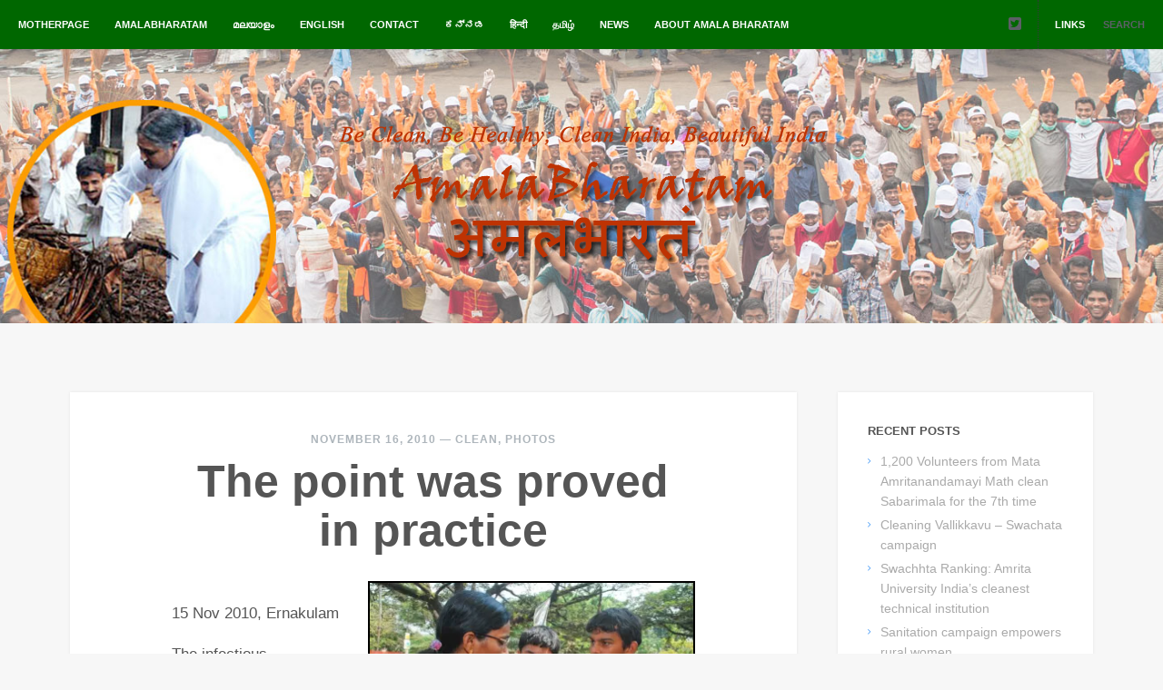

--- FILE ---
content_type: text/html; charset=UTF-8
request_url: https://e.amritapuri.org/abc/archives/404
body_size: 17276
content:
<!DOCTYPE html>
<html lang="en-US">
<head>
	<meta charset="UTF-8" />
	<meta name="viewport" content="width=device-width" />
	<title>The point was proved in practice | Amala Bharatam അമലഭാരതം</title>
	<link rel="profile" href="http://gmpg.org/xfn/11" />
	<link rel="pingback" href="https://e.amritapuri.org/abc/xmlrpc.php" />

	<meta name='robots' content='max-image-preview:large' />
<link rel='dns-prefetch' href='//stats.wp.com' />
<link rel='dns-prefetch' href='//v0.wordpress.com' />
<link rel='preconnect' href='//i0.wp.com' />
<link rel="alternate" type="application/rss+xml" title="Amala Bharatam അമലഭാരതം &raquo; Feed" href="https://e.amritapuri.org/abc/feed" />
<link rel="alternate" type="application/rss+xml" title="Amala Bharatam അമലഭാരതം &raquo; Comments Feed" href="https://e.amritapuri.org/abc/comments/feed" />
<link rel="alternate" type="application/rss+xml" title="Amala Bharatam അമലഭാരതം &raquo; The point was proved in practice Comments Feed" href="https://e.amritapuri.org/abc/archives/404/feed" />
<link rel="alternate" title="oEmbed (JSON)" type="application/json+oembed" href="https://e.amritapuri.org/abc/wp-json/oembed/1.0/embed?url=https%3A%2F%2Fe.amritapuri.org%2Fabc%2Farchives%2F404" />
<link rel="alternate" title="oEmbed (XML)" type="text/xml+oembed" href="https://e.amritapuri.org/abc/wp-json/oembed/1.0/embed?url=https%3A%2F%2Fe.amritapuri.org%2Fabc%2Farchives%2F404&#038;format=xml" />
		<!-- This site uses the Google Analytics by MonsterInsights plugin v9.11.1 - Using Analytics tracking - https://www.monsterinsights.com/ -->
		<!-- Note: MonsterInsights is not currently configured on this site. The site owner needs to authenticate with Google Analytics in the MonsterInsights settings panel. -->
					<!-- No tracking code set -->
				<!-- / Google Analytics by MonsterInsights -->
		<style id='wp-img-auto-sizes-contain-inline-css' type='text/css'>
img:is([sizes=auto i],[sizes^="auto," i]){contain-intrinsic-size:3000px 1500px}
/*# sourceURL=wp-img-auto-sizes-contain-inline-css */
</style>
<style id='wp-emoji-styles-inline-css' type='text/css'>

	img.wp-smiley, img.emoji {
		display: inline !important;
		border: none !important;
		box-shadow: none !important;
		height: 1em !important;
		width: 1em !important;
		margin: 0 0.07em !important;
		vertical-align: -0.1em !important;
		background: none !important;
		padding: 0 !important;
	}
/*# sourceURL=wp-emoji-styles-inline-css */
</style>
<style id='wp-block-library-inline-css' type='text/css'>
:root{--wp-block-synced-color:#7a00df;--wp-block-synced-color--rgb:122,0,223;--wp-bound-block-color:var(--wp-block-synced-color);--wp-editor-canvas-background:#ddd;--wp-admin-theme-color:#007cba;--wp-admin-theme-color--rgb:0,124,186;--wp-admin-theme-color-darker-10:#006ba1;--wp-admin-theme-color-darker-10--rgb:0,107,160.5;--wp-admin-theme-color-darker-20:#005a87;--wp-admin-theme-color-darker-20--rgb:0,90,135;--wp-admin-border-width-focus:2px}@media (min-resolution:192dpi){:root{--wp-admin-border-width-focus:1.5px}}.wp-element-button{cursor:pointer}:root .has-very-light-gray-background-color{background-color:#eee}:root .has-very-dark-gray-background-color{background-color:#313131}:root .has-very-light-gray-color{color:#eee}:root .has-very-dark-gray-color{color:#313131}:root .has-vivid-green-cyan-to-vivid-cyan-blue-gradient-background{background:linear-gradient(135deg,#00d084,#0693e3)}:root .has-purple-crush-gradient-background{background:linear-gradient(135deg,#34e2e4,#4721fb 50%,#ab1dfe)}:root .has-hazy-dawn-gradient-background{background:linear-gradient(135deg,#faaca8,#dad0ec)}:root .has-subdued-olive-gradient-background{background:linear-gradient(135deg,#fafae1,#67a671)}:root .has-atomic-cream-gradient-background{background:linear-gradient(135deg,#fdd79a,#004a59)}:root .has-nightshade-gradient-background{background:linear-gradient(135deg,#330968,#31cdcf)}:root .has-midnight-gradient-background{background:linear-gradient(135deg,#020381,#2874fc)}:root{--wp--preset--font-size--normal:16px;--wp--preset--font-size--huge:42px}.has-regular-font-size{font-size:1em}.has-larger-font-size{font-size:2.625em}.has-normal-font-size{font-size:var(--wp--preset--font-size--normal)}.has-huge-font-size{font-size:var(--wp--preset--font-size--huge)}.has-text-align-center{text-align:center}.has-text-align-left{text-align:left}.has-text-align-right{text-align:right}.has-fit-text{white-space:nowrap!important}#end-resizable-editor-section{display:none}.aligncenter{clear:both}.items-justified-left{justify-content:flex-start}.items-justified-center{justify-content:center}.items-justified-right{justify-content:flex-end}.items-justified-space-between{justify-content:space-between}.screen-reader-text{border:0;clip-path:inset(50%);height:1px;margin:-1px;overflow:hidden;padding:0;position:absolute;width:1px;word-wrap:normal!important}.screen-reader-text:focus{background-color:#ddd;clip-path:none;color:#444;display:block;font-size:1em;height:auto;left:5px;line-height:normal;padding:15px 23px 14px;text-decoration:none;top:5px;width:auto;z-index:100000}html :where(.has-border-color){border-style:solid}html :where([style*=border-top-color]){border-top-style:solid}html :where([style*=border-right-color]){border-right-style:solid}html :where([style*=border-bottom-color]){border-bottom-style:solid}html :where([style*=border-left-color]){border-left-style:solid}html :where([style*=border-width]){border-style:solid}html :where([style*=border-top-width]){border-top-style:solid}html :where([style*=border-right-width]){border-right-style:solid}html :where([style*=border-bottom-width]){border-bottom-style:solid}html :where([style*=border-left-width]){border-left-style:solid}html :where(img[class*=wp-image-]){height:auto;max-width:100%}:where(figure){margin:0 0 1em}html :where(.is-position-sticky){--wp-admin--admin-bar--position-offset:var(--wp-admin--admin-bar--height,0px)}@media screen and (max-width:600px){html :where(.is-position-sticky){--wp-admin--admin-bar--position-offset:0px}}

/*# sourceURL=wp-block-library-inline-css */
</style><style id='global-styles-inline-css' type='text/css'>
:root{--wp--preset--aspect-ratio--square: 1;--wp--preset--aspect-ratio--4-3: 4/3;--wp--preset--aspect-ratio--3-4: 3/4;--wp--preset--aspect-ratio--3-2: 3/2;--wp--preset--aspect-ratio--2-3: 2/3;--wp--preset--aspect-ratio--16-9: 16/9;--wp--preset--aspect-ratio--9-16: 9/16;--wp--preset--color--black: #000000;--wp--preset--color--cyan-bluish-gray: #abb8c3;--wp--preset--color--white: #ffffff;--wp--preset--color--pale-pink: #f78da7;--wp--preset--color--vivid-red: #cf2e2e;--wp--preset--color--luminous-vivid-orange: #ff6900;--wp--preset--color--luminous-vivid-amber: #fcb900;--wp--preset--color--light-green-cyan: #7bdcb5;--wp--preset--color--vivid-green-cyan: #00d084;--wp--preset--color--pale-cyan-blue: #8ed1fc;--wp--preset--color--vivid-cyan-blue: #0693e3;--wp--preset--color--vivid-purple: #9b51e0;--wp--preset--gradient--vivid-cyan-blue-to-vivid-purple: linear-gradient(135deg,rgb(6,147,227) 0%,rgb(155,81,224) 100%);--wp--preset--gradient--light-green-cyan-to-vivid-green-cyan: linear-gradient(135deg,rgb(122,220,180) 0%,rgb(0,208,130) 100%);--wp--preset--gradient--luminous-vivid-amber-to-luminous-vivid-orange: linear-gradient(135deg,rgb(252,185,0) 0%,rgb(255,105,0) 100%);--wp--preset--gradient--luminous-vivid-orange-to-vivid-red: linear-gradient(135deg,rgb(255,105,0) 0%,rgb(207,46,46) 100%);--wp--preset--gradient--very-light-gray-to-cyan-bluish-gray: linear-gradient(135deg,rgb(238,238,238) 0%,rgb(169,184,195) 100%);--wp--preset--gradient--cool-to-warm-spectrum: linear-gradient(135deg,rgb(74,234,220) 0%,rgb(151,120,209) 20%,rgb(207,42,186) 40%,rgb(238,44,130) 60%,rgb(251,105,98) 80%,rgb(254,248,76) 100%);--wp--preset--gradient--blush-light-purple: linear-gradient(135deg,rgb(255,206,236) 0%,rgb(152,150,240) 100%);--wp--preset--gradient--blush-bordeaux: linear-gradient(135deg,rgb(254,205,165) 0%,rgb(254,45,45) 50%,rgb(107,0,62) 100%);--wp--preset--gradient--luminous-dusk: linear-gradient(135deg,rgb(255,203,112) 0%,rgb(199,81,192) 50%,rgb(65,88,208) 100%);--wp--preset--gradient--pale-ocean: linear-gradient(135deg,rgb(255,245,203) 0%,rgb(182,227,212) 50%,rgb(51,167,181) 100%);--wp--preset--gradient--electric-grass: linear-gradient(135deg,rgb(202,248,128) 0%,rgb(113,206,126) 100%);--wp--preset--gradient--midnight: linear-gradient(135deg,rgb(2,3,129) 0%,rgb(40,116,252) 100%);--wp--preset--font-size--small: 13px;--wp--preset--font-size--medium: 20px;--wp--preset--font-size--large: 36px;--wp--preset--font-size--x-large: 42px;--wp--preset--spacing--20: 0.44rem;--wp--preset--spacing--30: 0.67rem;--wp--preset--spacing--40: 1rem;--wp--preset--spacing--50: 1.5rem;--wp--preset--spacing--60: 2.25rem;--wp--preset--spacing--70: 3.38rem;--wp--preset--spacing--80: 5.06rem;--wp--preset--shadow--natural: 6px 6px 9px rgba(0, 0, 0, 0.2);--wp--preset--shadow--deep: 12px 12px 50px rgba(0, 0, 0, 0.4);--wp--preset--shadow--sharp: 6px 6px 0px rgba(0, 0, 0, 0.2);--wp--preset--shadow--outlined: 6px 6px 0px -3px rgb(255, 255, 255), 6px 6px rgb(0, 0, 0);--wp--preset--shadow--crisp: 6px 6px 0px rgb(0, 0, 0);}:where(.is-layout-flex){gap: 0.5em;}:where(.is-layout-grid){gap: 0.5em;}body .is-layout-flex{display: flex;}.is-layout-flex{flex-wrap: wrap;align-items: center;}.is-layout-flex > :is(*, div){margin: 0;}body .is-layout-grid{display: grid;}.is-layout-grid > :is(*, div){margin: 0;}:where(.wp-block-columns.is-layout-flex){gap: 2em;}:where(.wp-block-columns.is-layout-grid){gap: 2em;}:where(.wp-block-post-template.is-layout-flex){gap: 1.25em;}:where(.wp-block-post-template.is-layout-grid){gap: 1.25em;}.has-black-color{color: var(--wp--preset--color--black) !important;}.has-cyan-bluish-gray-color{color: var(--wp--preset--color--cyan-bluish-gray) !important;}.has-white-color{color: var(--wp--preset--color--white) !important;}.has-pale-pink-color{color: var(--wp--preset--color--pale-pink) !important;}.has-vivid-red-color{color: var(--wp--preset--color--vivid-red) !important;}.has-luminous-vivid-orange-color{color: var(--wp--preset--color--luminous-vivid-orange) !important;}.has-luminous-vivid-amber-color{color: var(--wp--preset--color--luminous-vivid-amber) !important;}.has-light-green-cyan-color{color: var(--wp--preset--color--light-green-cyan) !important;}.has-vivid-green-cyan-color{color: var(--wp--preset--color--vivid-green-cyan) !important;}.has-pale-cyan-blue-color{color: var(--wp--preset--color--pale-cyan-blue) !important;}.has-vivid-cyan-blue-color{color: var(--wp--preset--color--vivid-cyan-blue) !important;}.has-vivid-purple-color{color: var(--wp--preset--color--vivid-purple) !important;}.has-black-background-color{background-color: var(--wp--preset--color--black) !important;}.has-cyan-bluish-gray-background-color{background-color: var(--wp--preset--color--cyan-bluish-gray) !important;}.has-white-background-color{background-color: var(--wp--preset--color--white) !important;}.has-pale-pink-background-color{background-color: var(--wp--preset--color--pale-pink) !important;}.has-vivid-red-background-color{background-color: var(--wp--preset--color--vivid-red) !important;}.has-luminous-vivid-orange-background-color{background-color: var(--wp--preset--color--luminous-vivid-orange) !important;}.has-luminous-vivid-amber-background-color{background-color: var(--wp--preset--color--luminous-vivid-amber) !important;}.has-light-green-cyan-background-color{background-color: var(--wp--preset--color--light-green-cyan) !important;}.has-vivid-green-cyan-background-color{background-color: var(--wp--preset--color--vivid-green-cyan) !important;}.has-pale-cyan-blue-background-color{background-color: var(--wp--preset--color--pale-cyan-blue) !important;}.has-vivid-cyan-blue-background-color{background-color: var(--wp--preset--color--vivid-cyan-blue) !important;}.has-vivid-purple-background-color{background-color: var(--wp--preset--color--vivid-purple) !important;}.has-black-border-color{border-color: var(--wp--preset--color--black) !important;}.has-cyan-bluish-gray-border-color{border-color: var(--wp--preset--color--cyan-bluish-gray) !important;}.has-white-border-color{border-color: var(--wp--preset--color--white) !important;}.has-pale-pink-border-color{border-color: var(--wp--preset--color--pale-pink) !important;}.has-vivid-red-border-color{border-color: var(--wp--preset--color--vivid-red) !important;}.has-luminous-vivid-orange-border-color{border-color: var(--wp--preset--color--luminous-vivid-orange) !important;}.has-luminous-vivid-amber-border-color{border-color: var(--wp--preset--color--luminous-vivid-amber) !important;}.has-light-green-cyan-border-color{border-color: var(--wp--preset--color--light-green-cyan) !important;}.has-vivid-green-cyan-border-color{border-color: var(--wp--preset--color--vivid-green-cyan) !important;}.has-pale-cyan-blue-border-color{border-color: var(--wp--preset--color--pale-cyan-blue) !important;}.has-vivid-cyan-blue-border-color{border-color: var(--wp--preset--color--vivid-cyan-blue) !important;}.has-vivid-purple-border-color{border-color: var(--wp--preset--color--vivid-purple) !important;}.has-vivid-cyan-blue-to-vivid-purple-gradient-background{background: var(--wp--preset--gradient--vivid-cyan-blue-to-vivid-purple) !important;}.has-light-green-cyan-to-vivid-green-cyan-gradient-background{background: var(--wp--preset--gradient--light-green-cyan-to-vivid-green-cyan) !important;}.has-luminous-vivid-amber-to-luminous-vivid-orange-gradient-background{background: var(--wp--preset--gradient--luminous-vivid-amber-to-luminous-vivid-orange) !important;}.has-luminous-vivid-orange-to-vivid-red-gradient-background{background: var(--wp--preset--gradient--luminous-vivid-orange-to-vivid-red) !important;}.has-very-light-gray-to-cyan-bluish-gray-gradient-background{background: var(--wp--preset--gradient--very-light-gray-to-cyan-bluish-gray) !important;}.has-cool-to-warm-spectrum-gradient-background{background: var(--wp--preset--gradient--cool-to-warm-spectrum) !important;}.has-blush-light-purple-gradient-background{background: var(--wp--preset--gradient--blush-light-purple) !important;}.has-blush-bordeaux-gradient-background{background: var(--wp--preset--gradient--blush-bordeaux) !important;}.has-luminous-dusk-gradient-background{background: var(--wp--preset--gradient--luminous-dusk) !important;}.has-pale-ocean-gradient-background{background: var(--wp--preset--gradient--pale-ocean) !important;}.has-electric-grass-gradient-background{background: var(--wp--preset--gradient--electric-grass) !important;}.has-midnight-gradient-background{background: var(--wp--preset--gradient--midnight) !important;}.has-small-font-size{font-size: var(--wp--preset--font-size--small) !important;}.has-medium-font-size{font-size: var(--wp--preset--font-size--medium) !important;}.has-large-font-size{font-size: var(--wp--preset--font-size--large) !important;}.has-x-large-font-size{font-size: var(--wp--preset--font-size--x-large) !important;}
/*# sourceURL=global-styles-inline-css */
</style>

<style id='classic-theme-styles-inline-css' type='text/css'>
/*! This file is auto-generated */
.wp-block-button__link{color:#fff;background-color:#32373c;border-radius:9999px;box-shadow:none;text-decoration:none;padding:calc(.667em + 2px) calc(1.333em + 2px);font-size:1.125em}.wp-block-file__button{background:#32373c;color:#fff;text-decoration:none}
/*# sourceURL=/wp-includes/css/classic-themes.min.css */
</style>
<link rel='stylesheet' id='ngg_trigger_buttons-css' href='https://e.amritapuri.org/abc/wp-content/plugins/nextgen-gallery/static/GalleryDisplay/trigger_buttons.css?ver=4.0.3' type='text/css' media='all' />
<link rel='stylesheet' id='fancybox-0-css' href='https://e.amritapuri.org/abc/wp-content/plugins/nextgen-gallery/static/Lightbox/fancybox/jquery.fancybox-1.3.4.css?ver=4.0.3' type='text/css' media='all' />
<link rel='stylesheet' id='fontawesome_v4_shim_style-css' href='https://e.amritapuri.org/abc/wp-content/plugins/nextgen-gallery/static/FontAwesome/css/v4-shims.min.css?ver=3222626186c5594f44ab7287680ff571' type='text/css' media='all' />
<link rel='stylesheet' id='fontawesome-css' href='https://e.amritapuri.org/abc/wp-content/plugins/nextgen-gallery/static/FontAwesome/css/all.min.css?ver=3222626186c5594f44ab7287680ff571' type='text/css' media='all' />
<link rel='stylesheet' id='nextgen_pagination_style-css' href='https://e.amritapuri.org/abc/wp-content/plugins/nextgen-gallery/static/GalleryDisplay/pagination_style.css?ver=4.0.3' type='text/css' media='all' />
<link rel='stylesheet' id='nextgen_basic_thumbnails_style-css' href='https://e.amritapuri.org/abc/wp-content/plugins/nextgen-gallery/static/Thumbnails/nextgen_basic_thumbnails.css?ver=4.0.3' type='text/css' media='all' />
<link rel='stylesheet' id='publisher-style-css' href='https://e.amritapuri.org/abc/wp-content/themes/amalabharatam/style.css?ver=3222626186c5594f44ab7287680ff571' type='text/css' media='all' />
<link rel='stylesheet' id='publisher-fontawesome-css-css' href='https://e.amritapuri.org/abc/wp-content/themes/publisher/inc/fonts/fontawesome/font-awesome.min.css?ver=4.0.3' type='text/css' media='all' />
<script type="text/javascript" src="https://e.amritapuri.org/abc/wp-includes/js/jquery/jquery.min.js?ver=3.7.1" id="jquery-core-js"></script>
<script type="text/javascript" src="https://e.amritapuri.org/abc/wp-includes/js/jquery/jquery-migrate.min.js?ver=3.4.1" id="jquery-migrate-js"></script>
<script type="text/javascript" id="photocrati_ajax-js-extra">
/* <![CDATA[ */
var photocrati_ajax = {"url":"https://e.amritapuri.org/abc/index.php?photocrati_ajax=1","rest_url":"https://e.amritapuri.org/abc/wp-json/","wp_home_url":"https://e.amritapuri.org/abc","wp_site_url":"https://e.amritapuri.org/abc","wp_root_url":"https://e.amritapuri.org/abc","wp_plugins_url":"https://e.amritapuri.org/abc/wp-content/plugins","wp_content_url":"https://e.amritapuri.org/abc/wp-content","wp_includes_url":"https://e.amritapuri.org/abc/wp-includes/","ngg_param_slug":"nggallery","rest_nonce":"2e275a9ec1"};
//# sourceURL=photocrati_ajax-js-extra
/* ]]> */
</script>
<script type="text/javascript" src="https://e.amritapuri.org/abc/wp-content/plugins/nextgen-gallery/static/Legacy/ajax.min.js?ver=4.0.3" id="photocrati_ajax-js"></script>
<script type="text/javascript" src="https://e.amritapuri.org/abc/wp-content/plugins/nextgen-gallery/static/FontAwesome/js/v4-shims.min.js?ver=5.3.1" id="fontawesome_v4_shim-js"></script>
<script type="text/javascript" defer crossorigin="anonymous" data-auto-replace-svg="false" data-keep-original-source="false" data-search-pseudo-elements src="https://e.amritapuri.org/abc/wp-content/plugins/nextgen-gallery/static/FontAwesome/js/all.min.js?ver=5.3.1" id="fontawesome-js"></script>
<script type="text/javascript" src="https://e.amritapuri.org/abc/wp-content/plugins/nextgen-gallery/static/Thumbnails/nextgen_basic_thumbnails.js?ver=4.0.3" id="nextgen_basic_thumbnails_script-js"></script>
<script type="text/javascript" src="https://e.amritapuri.org/abc/wp-content/plugins/nextgen-gallery/static/Thumbnails/ajax_pagination.js?ver=4.0.3" id="nextgen-basic-thumbnails-ajax-pagination-js"></script>
<link rel="https://api.w.org/" href="https://e.amritapuri.org/abc/wp-json/" /><link rel="alternate" title="JSON" type="application/json" href="https://e.amritapuri.org/abc/wp-json/wp/v2/posts/404" /><link rel="EditURI" type="application/rsd+xml" title="RSD" href="https://e.amritapuri.org/abc/xmlrpc.php?rsd" />

<link rel="canonical" href="https://e.amritapuri.org/abc/archives/404" />
<link rel='shortlink' href='https://wp.me/p5vfgG-6w' />
	<style>img#wpstats{display:none}</style>
			<style type="text/css">
		a, .post-navigation a:hover,
		#secondary .widget ul li:before,
		#secondary .widget ul li:hover:before,
		.block-titles .entry-date:hover,
		#respond .required,
		#comments .comment-edit-link:hover,
		#single-tabs .single-tab-nav li.active i,
		#single-tabs .single-tab-nav li a:hover i,
		.author-posts li a:hover,
		#content .block-text blockquote p:before  {
			color: #469AF6;
		}

		pre:before,
		.widget_blog_subscription input[type="submit"],
		#secondary #searchsubmit,
		.ribbon,
		.edit-link,
		.page-links a,
		#commentform #submit,
		#comment-nav-below a,
		.search #content-wrap .site-navigation a,
		.author-posts li span,
		.contact-form input[type='submit'],
		#content input[type='submit'],
		#wp-calendar tr th  {
			background: #469AF6;
		}

			</style>
	
	<style type="text/css">
			.site-title,
		.site-description {
			position: absolute;
			clip: rect(1px, 1px, 1px, 1px);
		}
		</style>
	
<!-- Jetpack Open Graph Tags -->
<meta property="og:type" content="article" />
<meta property="og:title" content="The point was proved in practice" />
<meta property="og:url" content="https://e.amritapuri.org/abc/archives/404" />
<meta property="og:description" content="15 Nov 2010, Ernakulam The infectious enthusiasm and joy were there for all to see. Students of Amrita University and Amrita Vidyalayam, Ernakulam, took to streets, invaded the buses and all sorts …" />
<meta property="article:published_time" content="2010-11-16T15:04:52+00:00" />
<meta property="article:modified_time" content="2010-11-16T15:06:09+00:00" />
<meta property="og:site_name" content="Amala Bharatam അമലഭാരതം" />
<meta property="og:image" content="https://e.amritapuri.org/abc/wp-content/blogs.dir/16/files/08-ekm/ekm-abc-08.jpg" />
<meta property="og:image:width" content="360" />
<meta property="og:image:height" content="241" />
<meta property="og:image:alt" content="" />
<meta property="og:locale" content="en_US" />
<meta name="twitter:text:title" content="The point was proved in practice" />
<meta name="twitter:image" content="https://e.amritapuri.org/abc/wp-content/blogs.dir/16/files/08-ekm/ekm-abc-08.jpg?w=640" />
<meta name="twitter:card" content="summary_large_image" />

<!-- End Jetpack Open Graph Tags -->
</head>

<body class="wp-singular post-template-default single single-post postid-404 single-format-standard wp-theme-publisher wp-child-theme-amalabharatam">

<div id="page">
	<div class="navigation-wrap clearfix">
		<div class="navigation-wrap-inside clearfix">
			<nav role="navigation" class="site-navigation main-navigation">
				<h1 class="assistive-text"><i class="fa fa-bars"></i> Menu</h1>
				<div class="assistive-text skip-link"><a href="#content">Skip to content</a></div>
				<div class="menu-top-container"><ul id="menu-top" class="menu"><li id="menu-item-53" class="menu-item menu-item-type-custom menu-item-object-custom menu-item-53"><a href="https://www.amritapuri.org">Motherpage</a></li>
<li id="menu-item-55" class="menu-item menu-item-type-custom menu-item-object-custom menu-item-home menu-item-55"><a href="https://e.amritapuri.org/abc">AmalaBharatam</a></li>
<li id="menu-item-85" class="menu-item menu-item-type-custom menu-item-object-custom menu-item-has-children menu-item-85"><a href="#" title="Malayalam">മലയാളം</a>
<ul class="sub-menu">
	<li id="menu-item-119" class="menu-item menu-item-type-post_type menu-item-object-page menu-item-119"><a href="https://e.amritapuri.org/abc/ml-project/ml-india">അമ്മയുടെ സന്ദേശം</a></li>
	<li id="menu-item-80" class="menu-item menu-item-type-post_type menu-item-object-page menu-item-80"><a href="https://e.amritapuri.org/abc/ml-project">അമലഭാരതം പദ്ധതി</a></li>
	<li id="menu-item-74" class="menu-item menu-item-type-post_type menu-item-object-page menu-item-74"><a href="https://e.amritapuri.org/abc/ml-project/ml-do">പൊതുജനശ്രദ്ധയ്ക്കു്</a></li>
	<li id="menu-item-91" class="menu-item menu-item-type-post_type menu-item-object-page menu-item-91"><a href="https://e.amritapuri.org/abc/ml-project/ml-tags">പ്രചരണ വാക്യങ്ങള്‍</a></li>
	<li id="menu-item-1122" class="menu-item menu-item-type-taxonomy menu-item-object-category menu-item-1122"><a href="https://e.amritapuri.org/abc/on/%e0%b4%ae%e0%b4%b2%e0%b4%af%e0%b4%be%e0%b4%b3%e0%b4%82">മലയാളം posts</a></li>
</ul>
</li>
<li id="menu-item-300" class="menu-item menu-item-type-custom menu-item-object-custom menu-item-has-children menu-item-300"><a href="#">English</a>
<ul class="sub-menu">
	<li id="menu-item-95" class="menu-item menu-item-type-post_type menu-item-object-page menu-item-95"><a href="https://e.amritapuri.org/abc/project/to-do">Things to do</a></li>
	<li id="menu-item-69" class="menu-item menu-item-type-post_type menu-item-object-page menu-item-69"><a href="https://e.amritapuri.org/abc/project/amma-says">Amma says</a></li>
	<li id="menu-item-52" class="menu-item menu-item-type-post_type menu-item-object-page menu-item-52"><a href="https://e.amritapuri.org/abc/project">The Project</a></li>
</ul>
</li>
<li id="menu-item-29" class="menu-item menu-item-type-post_type menu-item-object-page menu-item-has-children menu-item-29"><a href="https://e.amritapuri.org/abc/contact">Contact</a>
<ul class="sub-menu">
	<li id="menu-item-137" class="menu-item menu-item-type-post_type menu-item-object-page menu-item-137"><a href="https://e.amritapuri.org/abc/downloads">Downloads</a></li>
</ul>
</li>
<li id="menu-item-400" class="menu-item menu-item-type-custom menu-item-object-custom menu-item-has-children menu-item-400"><a href="#">ಕನ್ನಡ</a>
<ul class="sub-menu">
	<li id="menu-item-402" class="menu-item menu-item-type-post_type menu-item-object-page menu-item-402"><a href="https://e.amritapuri.org/abc/ka-about">ಅಮಲ ಭಾರತಂ ಕ್ಯಾಂಪೇನ್</a></li>
	<li id="menu-item-401" class="menu-item menu-item-type-post_type menu-item-object-page menu-item-401"><a href="https://e.amritapuri.org/abc/ka-about/ka-says">ಅಮ್ಮ ಏನು ಹೇಳುತ್ತಾರೆ</a></li>
</ul>
</li>
<li id="menu-item-418" class="menu-item menu-item-type-custom menu-item-object-custom menu-item-has-children menu-item-418"><a href="#">हिन्दी</a>
<ul class="sub-menu">
	<li id="menu-item-1121" class="menu-item menu-item-type-taxonomy menu-item-object-category menu-item-1121"><a href="https://e.amritapuri.org/abc/on/%e0%a4%b9%e0%a4%bf%e0%a4%a8%e0%a5%8d%e0%a4%a6%e0%a5%80">हिन्दी posts</a></li>
	<li id="menu-item-419" class="menu-item menu-item-type-post_type menu-item-object-page menu-item-419"><a href="https://e.amritapuri.org/abc/hi-amma">भारत को सुन्दर बनाइये</a></li>
</ul>
</li>
<li id="menu-item-437" class="menu-item menu-item-type-custom menu-item-object-custom menu-item-has-children menu-item-437"><a href="#">தமிழ்</a>
<ul class="sub-menu">
	<li id="menu-item-438" class="menu-item menu-item-type-post_type menu-item-object-page menu-item-438"><a href="https://e.amritapuri.org/abc/tm-amma" title="Ammas message">அம்மாவின் அருளுரை</a></li>
	<li id="menu-item-444" class="menu-item menu-item-type-post_type menu-item-object-page menu-item-444"><a href="https://e.amritapuri.org/abc/tm-amma/tm-project">அமல பாரதத் திட்டம்</a></li>
	<li id="menu-item-452" class="menu-item menu-item-type-post_type menu-item-object-page menu-item-452"><a href="https://e.amritapuri.org/abc/tm-amma/tm-public">பொதுமக்கள் கவனத்திற்கு</a></li>
</ul>
</li>
<li id="menu-item-31" class="menu-item menu-item-type-taxonomy menu-item-object-category current-post-ancestor current-menu-parent current-post-parent menu-item-31"><a href="https://e.amritapuri.org/abc/on/clean" title="updates">News</a></li>
<li id="menu-item-30" class="menu-item menu-item-type-post_type menu-item-object-page menu-item-30"><a href="https://e.amritapuri.org/abc/project/about">About Amala Bharatam</a></li>
</ul></div>			</nav><!-- .site-navigation .main-navigation -->

			<!-- Grab header icons template -->
			
			<div class="header-search">
				<ul class="toggle-icons">
											<li><a class="toggle-social" href="#" title="Links">Links</a></li>
					
					<li><a class="toggle-search" href="#" title="Search">Search</a></li>
				</ul>

				<div class="toggle-boxes">
											<div class="toggle-box toggle-box-social">
							<div class="icons">
								<div class="icons-widget">
									<div class="icon-links">
																					<a href="http://twitter.com/amalabharatam" class="twitter-icon" title="Twitter"><i class="fa fa-twitter-square"></i></a>
										
										
										
										
										
										
										
										
										
										
										
										
																			</div><!-- .icon-links -->
								</div><!-- .icons-widget -->
							</div><!-- .icons -->
						</div><!-- .toggle-box -->
					
					<div class="toggle-box toggle-box-search">
						<form method="get" action="https://e.amritapuri.org/abc/" role="search">
							<label for="header-search-submit" class="assistive-text">Search</label>
							<input type="text" class="field" name="s" value="" placeholder="Search Ashram Diary..." class="header-search-input" />
						</form>
					</div><!-- .toggle-box -->

				</div><!-- .toggle-boxes -->
			</div><!-- .header-search -->		</div><!-- .navigation-wrap-inside -->
	</div><!-- .navigation-wrap -->

	<header id="masthead" class="site-header" role="banner" style="background-image: url('https://e.amritapuri.org/abc/files/2014/12/abc-header-31.jpg');">

		<div class="header-wrap">
			<div class="hgroup">
							    	<h1 class="logo-image">
						<a href="https://e.amritapuri.org/abc/">
							<img src="https://e.amritapuri.org/abc/files/2014/12/abc-title.png" alt="The point was proved in practice" />
							<h1 class="site-title">Amala Bharatam അമലഭാരതം</h1>
						</a>
					</h1>
			    			</div>
		</div><!-- .header-wrap -->
	</header><!-- #masthead .site-header -->
		<div id="main" class="site-main clearfix">
			<div id="primary">
				<div id="content" class="site-content container clearfix" role="main">

											
						<!-- Get post format -->
						
<div class="block-standard post-404 post type-post status-publish format-standard hentry category-clean category-photos tag-amrita-university tag-amrita-vidyalayam tag-awareness tag-ernakulam tag-hankie">
	

	
<div class="block-titles-wrap">
	<div class="block-titles">
					<div class="block-date">
				November 16, 2010<span class="date-sep"> &mdash; </span>

<a href="https://e.amritapuri.org/abc/on/clean" rel="category tag">clean</a>, <a href="https://e.amritapuri.org/abc/on/photos" rel="category tag">photos</a>
				<!--<?php// the_author_posts_link(); ?>-->
			</div>
		
					<h1 class="block-entry-title"><a href="https://e.amritapuri.org/abc/archives/404" rel="bookmark">The point was proved in practice</a></h1>
			</div><!-- .block-titles -->

	<div class="block-text">
					<p><img data-recalc-dims="1" fetchpriority="high" decoding="async" class="alignright" style="margin-top: 5px; margin-bottom: 5px; border: 2px solid black;" title="giving away hankie" src="https://i0.wp.com/e.amritapuri.org/abc/wp-content/blogs.dir/16/files/08-ekm/ekm-abc-08.jpg?resize=360%2C241&#038;ssl=1" alt="" width="360" height="241" /><br />
15 Nov 2010,  Ernakulam</p>
<p>The infectious enthusiasm and joy were there for all to see. Students of Amrita University and Amrita Vidyalayam, Ernakulam,  took to streets, invaded the buses and all sorts of vehicles, convinced the roadside vendors, spreading message of Amala Bharatam.</p>
<p>With loving dedication lit on their faces,  distributing the re-usable hand kerchiefs and educating, motivating all how to use it “to be clean and healthy.” None could resist the charm of this brigade, be it young or old, or two wheelers, three wheelers or trucks.</p>
<p>Amma’s disciples and the  youngsters visited Govt. schools and gave them awareness class and hankies educating them how important to clean up the surroundings.</p>
<p>Fortifying all this was a successful cleanup drive that followed. The point was proved in practice!</p>
<!-- index.php -->
<div
	class="ngg-galleryoverview
		"
	id="ngg-gallery-90b3938beed69f53483b92f02338f113-1">

		<div class="slideshowlink">
		<a href='https://e.amritapuri.org/abc/archives/404/nggallery/slideshow'>[Show as slideshow]</a>

	</div>
			<!-- Thumbnails -->
				<div id="ngg-image-0" class="ngg-gallery-thumbnail-box"
											>
						<div class="ngg-gallery-thumbnail">
			<a href="https://e.amritapuri.org/abc/wp-content/blogs.dir/16/files/08-ekm/ekm-abc-01.jpg"
				title="Creating awareness:  Amrita students distributing leaflet to the passengers instructing how to take care of nature"
				data-src="https://e.amritapuri.org/abc/wp-content/blogs.dir/16/files/08-ekm/ekm-abc-01.jpg"
				data-thumbnail="https://e.amritapuri.org/abc/wp-content/blogs.dir/16/files/08-ekm/thumbs/thumbs_ekm-abc-01.jpg"
				data-image-id="116"
				data-title="ekm-abc-01"
				data-description="Creating awareness:  Amrita students distributing leaflet to the passengers instructing how to take care of nature"
				data-image-slug="ekm-abc-01"
				class="ngg-fancybox" rel="90b3938beed69f53483b92f02338f113">
				<img
					title="ekm-abc-01"
					alt="ekm-abc-01"
					src="https://e.amritapuri.org/abc/wp-content/blogs.dir/16/files/08-ekm/thumbs/thumbs_ekm-abc-01.jpg"
					width="100"
					height="75"
					style="max-width:100%;"
				/>
			</a>
		</div>
							</div>
			
		
				<div id="ngg-image-1" class="ngg-gallery-thumbnail-box"
											>
						<div class="ngg-gallery-thumbnail">
			<a href="https://e.amritapuri.org/abc/wp-content/blogs.dir/16/files/08-ekm/ekm-abc-02.jpg"
				title="Creating awareness:  Amrita students distributing leaflet to the passengers instructing how to take care of nature"
				data-src="https://e.amritapuri.org/abc/wp-content/blogs.dir/16/files/08-ekm/ekm-abc-02.jpg"
				data-thumbnail="https://e.amritapuri.org/abc/wp-content/blogs.dir/16/files/08-ekm/thumbs/thumbs_ekm-abc-02.jpg"
				data-image-id="117"
				data-title="ekm-abc-02"
				data-description="Creating awareness:  Amrita students distributing leaflet to the passengers instructing how to take care of nature"
				data-image-slug="ekm-abc-02"
				class="ngg-fancybox" rel="90b3938beed69f53483b92f02338f113">
				<img
					title="ekm-abc-02"
					alt="ekm-abc-02"
					src="https://e.amritapuri.org/abc/wp-content/blogs.dir/16/files/08-ekm/thumbs/thumbs_ekm-abc-02.jpg"
					width="100"
					height="75"
					style="max-width:100%;"
				/>
			</a>
		</div>
							</div>
			
		
				<div id="ngg-image-2" class="ngg-gallery-thumbnail-box"
											>
						<div class="ngg-gallery-thumbnail">
			<a href="https://e.amritapuri.org/abc/wp-content/blogs.dir/16/files/08-ekm/ekm-abc-03.jpg"
				title="Creating awareness:  Amrita students distributing leaflet to the passengers instructing how to take care of nature"
				data-src="https://e.amritapuri.org/abc/wp-content/blogs.dir/16/files/08-ekm/ekm-abc-03.jpg"
				data-thumbnail="https://e.amritapuri.org/abc/wp-content/blogs.dir/16/files/08-ekm/thumbs/thumbs_ekm-abc-03.jpg"
				data-image-id="118"
				data-title="ekm-abc-03"
				data-description="Creating awareness:  Amrita students distributing leaflet to the passengers instructing how to take care of nature"
				data-image-slug="ekm-abc-03"
				class="ngg-fancybox" rel="90b3938beed69f53483b92f02338f113">
				<img
					title="ekm-abc-03"
					alt="ekm-abc-03"
					src="https://e.amritapuri.org/abc/wp-content/blogs.dir/16/files/08-ekm/thumbs/thumbs_ekm-abc-03.jpg"
					width="100"
					height="75"
					style="max-width:100%;"
				/>
			</a>
		</div>
							</div>
			
		
				<div id="ngg-image-3" class="ngg-gallery-thumbnail-box"
											>
						<div class="ngg-gallery-thumbnail">
			<a href="https://e.amritapuri.org/abc/wp-content/blogs.dir/16/files/08-ekm/ekm-abc-06.jpg"
				title="Creating awareness: giving away hand kerchief "
				data-src="https://e.amritapuri.org/abc/wp-content/blogs.dir/16/files/08-ekm/ekm-abc-06.jpg"
				data-thumbnail="https://e.amritapuri.org/abc/wp-content/blogs.dir/16/files/08-ekm/thumbs/thumbs_ekm-abc-06.jpg"
				data-image-id="121"
				data-title="ekm-abc-06"
				data-description="Creating awareness: giving away hand kerchief "
				data-image-slug="ekm-abc-06"
				class="ngg-fancybox" rel="90b3938beed69f53483b92f02338f113">
				<img
					title="ekm-abc-06"
					alt="ekm-abc-06"
					src="https://e.amritapuri.org/abc/wp-content/blogs.dir/16/files/08-ekm/thumbs/thumbs_ekm-abc-06.jpg"
					width="100"
					height="75"
					style="max-width:100%;"
				/>
			</a>
		</div>
							</div>
			
		
				<div id="ngg-image-4" class="ngg-gallery-thumbnail-box"
											>
						<div class="ngg-gallery-thumbnail">
			<a href="https://e.amritapuri.org/abc/wp-content/blogs.dir/16/files/08-ekm/ekm-abc-07.jpg"
				title="Hankies were distributed in the bus for the passengers"
				data-src="https://e.amritapuri.org/abc/wp-content/blogs.dir/16/files/08-ekm/ekm-abc-07.jpg"
				data-thumbnail="https://e.amritapuri.org/abc/wp-content/blogs.dir/16/files/08-ekm/thumbs/thumbs_ekm-abc-07.jpg"
				data-image-id="122"
				data-title="ekm-abc-07"
				data-description="Hankies were distributed in the bus for the passengers"
				data-image-slug="ekm-abc-07"
				class="ngg-fancybox" rel="90b3938beed69f53483b92f02338f113">
				<img
					title="ekm-abc-07"
					alt="ekm-abc-07"
					src="https://e.amritapuri.org/abc/wp-content/blogs.dir/16/files/08-ekm/thumbs/thumbs_ekm-abc-07.jpg"
					width="100"
					height="75"
					style="max-width:100%;"
				/>
			</a>
		</div>
							</div>
			
		
				<div id="ngg-image-5" class="ngg-gallery-thumbnail-box"
											>
						<div class="ngg-gallery-thumbnail">
			<a href="https://e.amritapuri.org/abc/wp-content/blogs.dir/16/files/08-ekm/ekm-abc-08.jpg"
				title="Amrita Vidyalayam student is instructing a lady of how to use the kerchief."
				data-src="https://e.amritapuri.org/abc/wp-content/blogs.dir/16/files/08-ekm/ekm-abc-08.jpg"
				data-thumbnail="https://e.amritapuri.org/abc/wp-content/blogs.dir/16/files/08-ekm/thumbs/thumbs_ekm-abc-08.jpg"
				data-image-id="123"
				data-title="ekm-abc-08"
				data-description="Amrita Vidyalayam student is instructing a lady of how to use the kerchief."
				data-image-slug="ekm-abc-08"
				class="ngg-fancybox" rel="90b3938beed69f53483b92f02338f113">
				<img
					title="ekm-abc-08"
					alt="ekm-abc-08"
					src="https://e.amritapuri.org/abc/wp-content/blogs.dir/16/files/08-ekm/thumbs/thumbs_ekm-abc-08.jpg"
					width="100"
					height="75"
					style="max-width:100%;"
				/>
			</a>
		</div>
							</div>
			
		
				<div id="ngg-image-6" class="ngg-gallery-thumbnail-box"
											>
						<div class="ngg-gallery-thumbnail">
			<a href="https://e.amritapuri.org/abc/wp-content/blogs.dir/16/files/08-ekm/ekm-abc-09.jpg"
				title="Kerchief was given to other school students too."
				data-src="https://e.amritapuri.org/abc/wp-content/blogs.dir/16/files/08-ekm/ekm-abc-09.jpg"
				data-thumbnail="https://e.amritapuri.org/abc/wp-content/blogs.dir/16/files/08-ekm/thumbs/thumbs_ekm-abc-09.jpg"
				data-image-id="124"
				data-title="ekm-abc-09"
				data-description="Kerchief was given to other school students too."
				data-image-slug="ekm-abc-09"
				class="ngg-fancybox" rel="90b3938beed69f53483b92f02338f113">
				<img
					title="ekm-abc-09"
					alt="ekm-abc-09"
					src="https://e.amritapuri.org/abc/wp-content/blogs.dir/16/files/08-ekm/thumbs/thumbs_ekm-abc-09.jpg"
					width="100"
					height="75"
					style="max-width:100%;"
				/>
			</a>
		</div>
							</div>
			
		
				<div id="ngg-image-7" class="ngg-gallery-thumbnail-box"
											>
						<div class="ngg-gallery-thumbnail">
			<a href="https://e.amritapuri.org/abc/wp-content/blogs.dir/16/files/08-ekm/ekm-abc-10.jpg"
				title="Do not spit on the road, use hankie, and the old is stunned."
				data-src="https://e.amritapuri.org/abc/wp-content/blogs.dir/16/files/08-ekm/ekm-abc-10.jpg"
				data-thumbnail="https://e.amritapuri.org/abc/wp-content/blogs.dir/16/files/08-ekm/thumbs/thumbs_ekm-abc-10.jpg"
				data-image-id="125"
				data-title="ekm-abc-10"
				data-description="Do not spit on the road, use hankie, and the old is stunned."
				data-image-slug="ekm-abc-10"
				class="ngg-fancybox" rel="90b3938beed69f53483b92f02338f113">
				<img
					title="ekm-abc-10"
					alt="ekm-abc-10"
					src="https://e.amritapuri.org/abc/wp-content/blogs.dir/16/files/08-ekm/thumbs/thumbs_ekm-abc-10.jpg"
					width="100"
					height="75"
					style="max-width:100%;"
				/>
			</a>
		</div>
							</div>
			
		
				<div id="ngg-image-8" class="ngg-gallery-thumbnail-box"
											>
						<div class="ngg-gallery-thumbnail">
			<a href="https://e.amritapuri.org/abc/wp-content/blogs.dir/16/files/08-ekm/ekm-abc-11.jpg"
				title="The shop keepers were asked by the students not to throw plastic or waste into the road."
				data-src="https://e.amritapuri.org/abc/wp-content/blogs.dir/16/files/08-ekm/ekm-abc-11.jpg"
				data-thumbnail="https://e.amritapuri.org/abc/wp-content/blogs.dir/16/files/08-ekm/thumbs/thumbs_ekm-abc-11.jpg"
				data-image-id="126"
				data-title="ekm-abc-11"
				data-description="The shop keepers were asked by the students not to throw plastic or waste into the road."
				data-image-slug="ekm-abc-11"
				class="ngg-fancybox" rel="90b3938beed69f53483b92f02338f113">
				<img
					title="ekm-abc-11"
					alt="ekm-abc-11"
					src="https://e.amritapuri.org/abc/wp-content/blogs.dir/16/files/08-ekm/thumbs/thumbs_ekm-abc-11.jpg"
					width="100"
					height="75"
					style="max-width:100%;"
				/>
			</a>
		</div>
							</div>
			
		
				<div id="ngg-image-9" class="ngg-gallery-thumbnail-box"
											>
						<div class="ngg-gallery-thumbnail">
			<a href="https://e.amritapuri.org/abc/wp-content/blogs.dir/16/files/08-ekm/ekm-abc-04.jpg"
				title="Amrita Vidyalayam students cleaning Ernakulam city. Their teacher too join with them"
				data-src="https://e.amritapuri.org/abc/wp-content/blogs.dir/16/files/08-ekm/ekm-abc-04.jpg"
				data-thumbnail="https://e.amritapuri.org/abc/wp-content/blogs.dir/16/files/08-ekm/thumbs/thumbs_ekm-abc-04.jpg"
				data-image-id="119"
				data-title="ekm-abc-04"
				data-description="Amrita Vidyalayam students cleaning Ernakulam city. Their teacher too join with them"
				data-image-slug="ekm-abc-04"
				class="ngg-fancybox" rel="90b3938beed69f53483b92f02338f113">
				<img
					title="ekm-abc-04"
					alt="ekm-abc-04"
					src="https://e.amritapuri.org/abc/wp-content/blogs.dir/16/files/08-ekm/thumbs/thumbs_ekm-abc-04.jpg"
					width="100"
					height="75"
					style="max-width:100%;"
				/>
			</a>
		</div>
							</div>
			
		
				<div id="ngg-image-10" class="ngg-gallery-thumbnail-box"
											>
						<div class="ngg-gallery-thumbnail">
			<a href="https://e.amritapuri.org/abc/wp-content/blogs.dir/16/files/08-ekm/ekm-abc-05.jpg"
				title="Teachers and students of Amrita Vidyalayam"
				data-src="https://e.amritapuri.org/abc/wp-content/blogs.dir/16/files/08-ekm/ekm-abc-05.jpg"
				data-thumbnail="https://e.amritapuri.org/abc/wp-content/blogs.dir/16/files/08-ekm/thumbs/thumbs_ekm-abc-05.jpg"
				data-image-id="120"
				data-title="ekm-abc-05"
				data-description="Teachers and students of Amrita Vidyalayam"
				data-image-slug="ekm-abc-05"
				class="ngg-fancybox" rel="90b3938beed69f53483b92f02338f113">
				<img
					title="ekm-abc-05"
					alt="ekm-abc-05"
					src="https://e.amritapuri.org/abc/wp-content/blogs.dir/16/files/08-ekm/thumbs/thumbs_ekm-abc-05.jpg"
					width="100"
					height="75"
					style="max-width:100%;"
				/>
			</a>
		</div>
							</div>
			
		
				<div id="ngg-image-11" class="ngg-gallery-thumbnail-box"
											>
						<div class="ngg-gallery-thumbnail">
			<a href="https://e.amritapuri.org/abc/wp-content/blogs.dir/16/files/08-ekm/ekm-abc-12.jpg"
				title="We have collected this much in an hour and much more left!"
				data-src="https://e.amritapuri.org/abc/wp-content/blogs.dir/16/files/08-ekm/ekm-abc-12.jpg"
				data-thumbnail="https://e.amritapuri.org/abc/wp-content/blogs.dir/16/files/08-ekm/thumbs/thumbs_ekm-abc-12.jpg"
				data-image-id="127"
				data-title="ekm-abc-12"
				data-description="We have collected this much in an hour and much more left!"
				data-image-slug="ekm-abc-12"
				class="ngg-fancybox" rel="90b3938beed69f53483b92f02338f113">
				<img
					title="ekm-abc-12"
					alt="ekm-abc-12"
					src="https://e.amritapuri.org/abc/wp-content/blogs.dir/16/files/08-ekm/thumbs/thumbs_ekm-abc-12.jpg"
					width="100"
					height="75"
					style="max-width:100%;"
				/>
			</a>
		</div>
							</div>
			
		
				<div id="ngg-image-12" class="ngg-gallery-thumbnail-box"
											>
						<div class="ngg-gallery-thumbnail">
			<a href="https://e.amritapuri.org/abc/wp-content/blogs.dir/16/files/08-ekm/ekm-abc-13.jpg"
				title="Awareness campaign in Govt schools"
				data-src="https://e.amritapuri.org/abc/wp-content/blogs.dir/16/files/08-ekm/ekm-abc-13.jpg"
				data-thumbnail="https://e.amritapuri.org/abc/wp-content/blogs.dir/16/files/08-ekm/thumbs/thumbs_ekm-abc-13.jpg"
				data-image-id="128"
				data-title="ekm-abc-13"
				data-description="Awareness campaign in Govt schools"
				data-image-slug="ekm-abc-13"
				class="ngg-fancybox" rel="90b3938beed69f53483b92f02338f113">
				<img
					title="ekm-abc-13"
					alt="ekm-abc-13"
					src="https://e.amritapuri.org/abc/wp-content/blogs.dir/16/files/08-ekm/thumbs/thumbs_ekm-abc-13.jpg"
					width="100"
					height="75"
					style="max-width:100%;"
				/>
			</a>
		</div>
							</div>
			
		
				<div id="ngg-image-13" class="ngg-gallery-thumbnail-box"
											>
						<div class="ngg-gallery-thumbnail">
			<a href="https://e.amritapuri.org/abc/wp-content/blogs.dir/16/files/08-ekm/ekm-abc-14.jpg"
				title="students with hankies"
				data-src="https://e.amritapuri.org/abc/wp-content/blogs.dir/16/files/08-ekm/ekm-abc-14.jpg"
				data-thumbnail="https://e.amritapuri.org/abc/wp-content/blogs.dir/16/files/08-ekm/thumbs/thumbs_ekm-abc-14.jpg"
				data-image-id="129"
				data-title="ekm-abc-14"
				data-description="students with hankies"
				data-image-slug="ekm-abc-14"
				class="ngg-fancybox" rel="90b3938beed69f53483b92f02338f113">
				<img
					title="ekm-abc-14"
					alt="ekm-abc-14"
					src="https://e.amritapuri.org/abc/wp-content/blogs.dir/16/files/08-ekm/thumbs/thumbs_ekm-abc-14.jpg"
					width="100"
					height="75"
					style="max-width:100%;"
				/>
			</a>
		</div>
							</div>
			
		
				<div id="ngg-image-14" class="ngg-gallery-thumbnail-box"
											>
						<div class="ngg-gallery-thumbnail">
			<a href="https://e.amritapuri.org/abc/wp-content/blogs.dir/16/files/08-ekm/ekm-abc-15.jpg"
				title="students with hankies"
				data-src="https://e.amritapuri.org/abc/wp-content/blogs.dir/16/files/08-ekm/ekm-abc-15.jpg"
				data-thumbnail="https://e.amritapuri.org/abc/wp-content/blogs.dir/16/files/08-ekm/thumbs/thumbs_ekm-abc-15.jpg"
				data-image-id="130"
				data-title="ekm-abc-15"
				data-description="students with hankies"
				data-image-slug="ekm-abc-15"
				class="ngg-fancybox" rel="90b3938beed69f53483b92f02338f113">
				<img
					title="ekm-abc-15"
					alt="ekm-abc-15"
					src="https://e.amritapuri.org/abc/wp-content/blogs.dir/16/files/08-ekm/thumbs/thumbs_ekm-abc-15.jpg"
					width="100"
					height="75"
					style="max-width:100%;"
				/>
			</a>
		</div>
							</div>
			
		
		
		<div class="ngg-clear"></div>
	</div>

									</div><!-- .block-text -->
</div><!-- .block-titles-wrap --></div>
						<div class="content-section">
							<div id="content-wrap">
								<div class="single-tab">
									<div id="single-tabs">
										<ul class="single-tab-nav">
																							<li><a href="#tab-1"><i class="fa fa-comment"></i> <span>Comments</span></a></li>
																						<!--<li><a href="#tab-2"><i class="fa fa-user"></i> <span><?php// _e('Author','publisher'); ?></span></a></li>-->
											<li><a href="#tab-3"><i class="fa fa-list-ul"></i> <span>Details</span></a></li>
										</ul>

										<!-- If comments are open or we have at least one comment, load up the comment template. -->
																					<div id="tab-1" class="comments-section post-tab clearfix">
												
<div id="comments">
	<div class="comments-wrap">
		
		<ol class="commentlist">
					</ol>

		
		
			<div id="respond" class="comment-respond">
		<h3 id="reply-title" class="comment-reply-title">Leave a Reply <small><a rel="nofollow" id="cancel-comment-reply-link" href="/abc/archives/404#respond" style="display:none;">Cancel reply</a></small></h3><p class="must-log-in">You must be <a href="https://e.amritapuri.org/abc/wp-login.php?redirect_to=https%3A%2F%2Fe.amritapuri.org%2Fabc%2Farchives%2F404">logged in</a> to post a comment.</p>	</div><!-- #respond -->
		</div><!-- .comments-wrap -->
</div><!-- #comments -->											</div><!-- comment section -->
										
										<!--<div id="tab-2" class="author-section post-tab clearfix">
											<div id="author-info">-->
												<!-- If author has a bio, show it. -->
												<!--													<div class="author-profile">
														<div id="author-avatar">
															<?php// echo get_avatar( get_the_author_meta( 'user_email' ), apply_filters( 'publisher_author_bio_avatar_size', 100 ) ); ?>
														</div>

														<div id="author-description">
															<h2><?php// printf( __( 'About %s', 'publisher' ), get_the_author() ); ?></h2>
															<?php// the_author_meta( 'description' ); ?>
														</div>
														<div class="clear"></div>
													</div>
												<?php// } ?>

												<div class="author-posts">
													<h3><?php// printf( __( 'Latest Posts By %s', 'publisher' ), get_the_author() ); ?></h3>
													<ul><li><span>11.22.17</span><a href="https://e.amritapuri.org/abc/archives/1213">1,200 Volunteers from Mata Amritanandamayi Math clean Sabarimala for the 7th time</a></li><li><span>10.02.17</span><a href="https://e.amritapuri.org/abc/archives/1178">Cleaning Vallikkavu &#8211; Swachata campaign</a></li><li><span>09.16.17</span><a href="https://e.amritapuri.org/abc/archives/1168">Swachhta Ranking: Amrita University India’s cleanest technical institution</a></li><li><span>08.25.15</span><a href="https://e.amritapuri.org/abc/archives/1150">Sanitation campaign empowers rural women</a></li><li><span>05.22.15</span><a href="https://e.amritapuri.org/abc/archives/1145">Sustainable waste management through recycling, composting and vermicomposting</a></li></ul>												</div>--><!-- author-posts -->
											<!--</div>--><!-- author-info -->
										<!--</div>--><!-- author-section -->

										<div id="tab-3" class="post-detail-section post-tab clearfix">
												<nav role="navigation" id="nav-below" class="site-navigation post-navigation">
		<h1 class="assistive-text">Post navigation</h1>

	
		<div class="nav-previous"><a href="https://e.amritapuri.org/abc/archives/351" rel="prev"><span class="meta-nav">Previous Post</span> Navi Mumbai cleaning</a></div>		<div class="nav-next"><a href="https://e.amritapuri.org/abc/archives/422" rel="next"><span class="meta-nav">Next Post</span> Cleaning Parabrahma temple in Oachira</a></div>
	
	</nav><!-- #nav-below -->
												<div class="post-detail-col">
												<div class="post-detail-cat">
													<h3>Category</h3>
													<a href="https://e.amritapuri.org/abc/on/clean" rel="category tag">clean</a>, <a href="https://e.amritapuri.org/abc/on/photos" rel="category tag">photos</a>												</div>

																									<div class="post-detail-cat">
														<h3>Tags</h3>
														<a href="https://e.amritapuri.org/abc/in/amrita-university" rel="tag">amrita university</a>, <a href="https://e.amritapuri.org/abc/in/amrita-vidyalayam" rel="tag">amrita vidyalayam</a>, <a href="https://e.amritapuri.org/abc/in/awareness" rel="tag">awareness</a>, <a href="https://e.amritapuri.org/abc/in/ernakulam" rel="tag">ernakulam</a>, <a href="https://e.amritapuri.org/abc/in/hankie" rel="tag">hankie</a>													</div>
																							</div><!-- post-detail-col -->
										</div><!-- detail-section-->
									</div><!-- #single-tabs -->
								</div><!-- .single-tab -->
							</div><!-- #content-wrap -->
						</div><!-- .content-section -->
					
				</div><!-- #content .site-content -->
			</div><!-- #primary .content-area -->

					<div id="secondary" class="widget-area" role="complementary">
						
		<aside id="recent-posts-5" class="widget widget_recent_entries">
		<h2 class="widget-title">Recent Posts</h2>
		<ul>
											<li>
					<a href="https://e.amritapuri.org/abc/archives/1213">1,200 Volunteers from Mata Amritanandamayi Math clean Sabarimala for the 7th time</a>
									</li>
											<li>
					<a href="https://e.amritapuri.org/abc/archives/1178">Cleaning Vallikkavu &#8211; Swachata campaign</a>
									</li>
											<li>
					<a href="https://e.amritapuri.org/abc/archives/1168">Swachhta Ranking: Amrita University India’s cleanest technical institution</a>
									</li>
											<li>
					<a href="https://e.amritapuri.org/abc/archives/1150">Sanitation campaign empowers rural women</a>
									</li>
											<li>
					<a href="https://e.amritapuri.org/abc/archives/1145">Sustainable waste management through recycling, composting and vermicomposting</a>
									</li>
					</ul>

		</aside><aside id="categories-3" class="widget widget_categories"><h2 class="widget-title">Categories</h2>
			<ul>
					<li class="cat-item cat-item-7"><a href="https://e.amritapuri.org/abc/on/announcement">announcement</a>
</li>
	<li class="cat-item cat-item-1"><a href="https://e.amritapuri.org/abc/on/clean">clean</a>
</li>
	<li class="cat-item cat-item-16"><a href="https://e.amritapuri.org/abc/on/drawing">drawing</a>
</li>
	<li class="cat-item cat-item-12"><a href="https://e.amritapuri.org/abc/on/photos">photos</a>
</li>
	<li class="cat-item cat-item-45"><a href="https://e.amritapuri.org/abc/on/poems">poems</a>
</li>
	<li class="cat-item cat-item-10"><a href="https://e.amritapuri.org/abc/on/video">video</a>
</li>
	<li class="cat-item cat-item-11"><a href="https://e.amritapuri.org/abc/on/%e0%a4%b9%e0%a4%bf%e0%a4%a8%e0%a5%8d%e0%a4%a6%e0%a5%80">हिन्दी</a>
</li>
	<li class="cat-item cat-item-8"><a href="https://e.amritapuri.org/abc/on/%e0%ae%a4%e0%ae%ae%e0%ae%bf%e0%ae%b4%e0%af%8d">தமிழ்</a>
</li>
	<li class="cat-item cat-item-6"><a href="https://e.amritapuri.org/abc/on/%e0%b4%ae%e0%b4%b2%e0%b4%af%e0%b4%be%e0%b4%b3%e0%b4%82">മലയാളം</a>
</li>
			</ul>

			</aside><aside id="archives-3" class="widget widget_archive"><h2 class="widget-title">Archives</h2>		<label class="screen-reader-text" for="archives-dropdown-3">Archives</label>
		<select id="archives-dropdown-3" name="archive-dropdown">
			
			<option value="">Select Month</option>
				<option value='https://e.amritapuri.org/abc/archives/date/2017/11'> November 2017 &nbsp;(1)</option>
	<option value='https://e.amritapuri.org/abc/archives/date/2017/10'> October 2017 &nbsp;(1)</option>
	<option value='https://e.amritapuri.org/abc/archives/date/2017/09'> September 2017 &nbsp;(1)</option>
	<option value='https://e.amritapuri.org/abc/archives/date/2015/08'> August 2015 &nbsp;(1)</option>
	<option value='https://e.amritapuri.org/abc/archives/date/2015/05'> May 2015 &nbsp;(1)</option>
	<option value='https://e.amritapuri.org/abc/archives/date/2014/12'> December 2014 &nbsp;(1)</option>
	<option value='https://e.amritapuri.org/abc/archives/date/2014/11'> November 2014 &nbsp;(3)</option>
	<option value='https://e.amritapuri.org/abc/archives/date/2014/10'> October 2014 &nbsp;(1)</option>
	<option value='https://e.amritapuri.org/abc/archives/date/2013/12'> December 2013 &nbsp;(1)</option>
	<option value='https://e.amritapuri.org/abc/archives/date/2013/11'> November 2013 &nbsp;(1)</option>
	<option value='https://e.amritapuri.org/abc/archives/date/2013/03'> March 2013 &nbsp;(3)</option>
	<option value='https://e.amritapuri.org/abc/archives/date/2012/11'> November 2012 &nbsp;(2)</option>
	<option value='https://e.amritapuri.org/abc/archives/date/2012/03'> March 2012 &nbsp;(2)</option>
	<option value='https://e.amritapuri.org/abc/archives/date/2012/01'> January 2012 &nbsp;(1)</option>
	<option value='https://e.amritapuri.org/abc/archives/date/2011/11'> November 2011 &nbsp;(2)</option>
	<option value='https://e.amritapuri.org/abc/archives/date/2011/06'> June 2011 &nbsp;(1)</option>
	<option value='https://e.amritapuri.org/abc/archives/date/2011/05'> May 2011 &nbsp;(3)</option>
	<option value='https://e.amritapuri.org/abc/archives/date/2011/04'> April 2011 &nbsp;(2)</option>
	<option value='https://e.amritapuri.org/abc/archives/date/2011/03'> March 2011 &nbsp;(6)</option>
	<option value='https://e.amritapuri.org/abc/archives/date/2011/02'> February 2011 &nbsp;(4)</option>
	<option value='https://e.amritapuri.org/abc/archives/date/2011/01'> January 2011 &nbsp;(8)</option>
	<option value='https://e.amritapuri.org/abc/archives/date/2010/12'> December 2010 &nbsp;(9)</option>
	<option value='https://e.amritapuri.org/abc/archives/date/2010/11'> November 2010 &nbsp;(20)</option>
	<option value='https://e.amritapuri.org/abc/archives/date/2010/10'> October 2010 &nbsp;(19)</option>
	<option value='https://e.amritapuri.org/abc/archives/date/2010/09'> September 2010 &nbsp;(1)</option>

		</select>

			<script type="text/javascript">
/* <![CDATA[ */

( ( dropdownId ) => {
	const dropdown = document.getElementById( dropdownId );
	function onSelectChange() {
		setTimeout( () => {
			if ( 'escape' === dropdown.dataset.lastkey ) {
				return;
			}
			if ( dropdown.value ) {
				document.location.href = dropdown.value;
			}
		}, 250 );
	}
	function onKeyUp( event ) {
		if ( 'Escape' === event.key ) {
			dropdown.dataset.lastkey = 'escape';
		} else {
			delete dropdown.dataset.lastkey;
		}
	}
	function onClick() {
		delete dropdown.dataset.lastkey;
	}
	dropdown.addEventListener( 'keyup', onKeyUp );
	dropdown.addEventListener( 'click', onClick );
	dropdown.addEventListener( 'change', onSelectChange );
})( "archives-dropdown-3" );

//# sourceURL=WP_Widget_Archives%3A%3Awidget
/* ]]> */
</script>
</aside><aside id="linkcat-2" class="widget widget_links"><h2 class="widget-title">Connected to</h2>
	<ul class='xoxo blogroll'>
<li><a href="http://www.amrita.in">Amma India</a></li>
<li><a href="https://amma.org/humanitarian/">Embracing the World</a></li>
<li><a href="http://www.amritapuri.org">Motherpage</a></li>

	</ul>
</aside>

		<aside id="recent-posts-4" class="widget widget_recent_entries">
		<h2 class="widget-title">Recent Posts</h2>
		<ul>
											<li>
					<a href="https://e.amritapuri.org/abc/archives/1213">1,200 Volunteers from Mata Amritanandamayi Math clean Sabarimala for the 7th time</a>
									</li>
											<li>
					<a href="https://e.amritapuri.org/abc/archives/1178">Cleaning Vallikkavu &#8211; Swachata campaign</a>
									</li>
											<li>
					<a href="https://e.amritapuri.org/abc/archives/1168">Swachhta Ranking: Amrita University India’s cleanest technical institution</a>
									</li>
											<li>
					<a href="https://e.amritapuri.org/abc/archives/1150">Sanitation campaign empowers rural women</a>
									</li>
											<li>
					<a href="https://e.amritapuri.org/abc/archives/1145">Sustainable waste management through recycling, composting and vermicomposting</a>
									</li>
											<li>
					<a href="https://e.amritapuri.org/abc/archives/1109">ഭാരതഭൂമി ഇന്ന് കുഷ്‍ഠം ബാധിച്ചവളെപ്പോലെ</a>
									</li>
											<li>
					<a href="https://e.amritapuri.org/abc/archives/1051">2500 Amrita volunteers participate in Kochi cleanliness drive</a>
									</li>
											<li>
					<a href="https://e.amritapuri.org/abc/archives/1046">Clean-up of Pampa river and 50 km forest road</a>
									</li>
											<li>
					<a href="https://e.amritapuri.org/abc/archives/1040">1000 volunteers clean Sabarimala and Sannidhanam</a>
									</li>
											<li>
					<a href="https://e.amritapuri.org/abc/archives/942">Mata Amritanandamayi Math to clean Sabarimala for the 4th year</a>
									</li>
					</ul>

		</aside><aside id="categories-2" class="widget widget_categories"><h2 class="widget-title">Categories</h2>
			<ul>
					<li class="cat-item cat-item-7"><a href="https://e.amritapuri.org/abc/on/announcement">announcement</a>
</li>
	<li class="cat-item cat-item-1"><a href="https://e.amritapuri.org/abc/on/clean">clean</a>
</li>
	<li class="cat-item cat-item-16"><a href="https://e.amritapuri.org/abc/on/drawing">drawing</a>
</li>
	<li class="cat-item cat-item-12"><a href="https://e.amritapuri.org/abc/on/photos">photos</a>
</li>
	<li class="cat-item cat-item-45"><a href="https://e.amritapuri.org/abc/on/poems">poems</a>
</li>
	<li class="cat-item cat-item-10"><a href="https://e.amritapuri.org/abc/on/video">video</a>
</li>
	<li class="cat-item cat-item-11"><a href="https://e.amritapuri.org/abc/on/%e0%a4%b9%e0%a4%bf%e0%a4%a8%e0%a5%8d%e0%a4%a6%e0%a5%80">हिन्दी</a>
</li>
	<li class="cat-item cat-item-8"><a href="https://e.amritapuri.org/abc/on/%e0%ae%a4%e0%ae%ae%e0%ae%bf%e0%ae%b4%e0%af%8d">தமிழ்</a>
</li>
	<li class="cat-item cat-item-6"><a href="https://e.amritapuri.org/abc/on/%e0%b4%ae%e0%b4%b2%e0%b4%af%e0%b4%be%e0%b4%b3%e0%b4%82">മലയാളം</a>
</li>
			</ul>

			</aside><aside id="text-5" class="widget widget_text">			<div class="textwidget"><p>വിനോദ സഞ്ചാരികളെ സ്വീകരിക്കാന്‍ നമ്മള്‍ സുന്ദരിമാരെ അണിനിരത്താറുണ്ട്. അവര്‍ നാട്ടിലേക്കിറങ്ങിയാല്‍ കാണുന്നത് അഴുക്കുനിറഞ്ഞ നമ്മുടെ മാതൃഭൂമിയേയാണ്. യഥാര്‍ത്ഥത്തില്‍ സുന്ദരിയായ ഭാരതത്തെ കാണാനാണ് അവര്‍ വരുന്നത്. അതു നാം മനസ്സിലാക്കുന്നില്ല. സുന്ദരിയായ, നമ്മുടെ അമ്മയായ ഭാരതഭൂമി ഇന്ന് കുഷ്ഠം ബാധിച്ചവളെപ്പോലെ ആയിരിക്കയാണ്. ഈ അമ്മയുടെ ശുചിത്വവും സൗന്ദര്യവും ആരോഗ്യവുമാണ് നമ്മള്‍ ആദ്യം വീണ്ടെടുക്കേണ്ടത്. - അമ്മ</p>
</div>
		</aside>		</div><!-- #secondary .widget-area -->
		</div><!-- #main .site-main -->



	</div><!-- #main .site-main -->

	<footer id="colophon" class="site-footer clearfix">
		<!-- Blocks Post Navigation -->
		
		<!-- Footer Text -->
		<div class="copyright">
			<div class="site-info">
							<span class="copy-sign">&copy;</span> 2026 <a href="https://e.amritapuri.org/abc" rel="bookmark">Amala Bharatam അമലഭാരതം</a> <span class="sep"> | </span> Be Clean Be Healthy. Clean India, Beautiful India						</div><!-- .site-info -->
		</div>
	</footer><!-- #colophon .site-footer -->
</div><!-- #page .hfeed .site -->

<script type="speculationrules">
{"prefetch":[{"source":"document","where":{"and":[{"href_matches":"/abc/*"},{"not":{"href_matches":["/abc/wp-*.php","/abc/wp-admin/*","/abc/files/*","/abc/wp-content/*","/abc/wp-content/plugins/*","/abc/wp-content/themes/amalabharatam/*","/abc/wp-content/themes/publisher/*","/abc/*\\?(.+)"]}},{"not":{"selector_matches":"a[rel~=\"nofollow\"]"}},{"not":{"selector_matches":".no-prefetch, .no-prefetch a"}}]},"eagerness":"conservative"}]}
</script>
<script type="text/javascript" id="ngg_common-js-extra">
/* <![CDATA[ */

var galleries = {};
galleries.gallery_90b3938beed69f53483b92f02338f113 = {"__defaults_set":null,"ID":"90b3938beed69f53483b92f02338f113","album_ids":[],"container_ids":["8"],"display":"","display_settings":{"display_view":"default","images_per_page":"0","number_of_columns":0,"thumbnail_width":100,"thumbnail_height":75,"show_all_in_lightbox":0,"ajax_pagination":"1","use_imagebrowser_effect":0,"template":"","display_no_images_error":1,"disable_pagination":0,"show_slideshow_link":1,"slideshow_link_text":"[Show as slideshow]","override_thumbnail_settings":0,"thumbnail_quality":"100","thumbnail_crop":1,"thumbnail_watermark":0,"ngg_triggers_display":"never","use_lightbox_effect":true,"piclens_link_text":"[Show PicLens]","show_piclens_link":0,"_errors":[]},"display_type":"photocrati-nextgen_basic_thumbnails","effect_code":null,"entity_ids":[],"excluded_container_ids":[],"exclusions":[],"gallery_ids":null,"id":"90b3938beed69f53483b92f02338f113","ids":null,"image_ids":[],"images_list_count":null,"inner_content":null,"is_album_gallery":null,"maximum_entity_count":500,"order_by":"sortorder","order_direction":"ASC","returns":"included","skip_excluding_globally_excluded_images":null,"slug":null,"sortorder":[],"source":"galleries","src":"","tag_ids":[],"tagcloud":false,"transient_id":null};
galleries.gallery_90b3938beed69f53483b92f02338f113.wordpress_page_root = "https:\/\/e.amritapuri.org\/abc\/archives\/404";
var nextgen_lightbox_settings = {"static_path":"https:\/\/e.amritapuri.org\/abc\/wp-content\/plugins\/nextgen-gallery\/static\/Lightbox\/{placeholder}","context":"nextgen_images"};
//# sourceURL=ngg_common-js-extra
/* ]]> */
</script>
<script type="text/javascript" src="https://e.amritapuri.org/abc/wp-content/plugins/nextgen-gallery/static/GalleryDisplay/common.js?ver=4.0.3" id="ngg_common-js"></script>
<script type="text/javascript" id="ngg_common-js-after">
/* <![CDATA[ */
            var nggLastTimeoutVal = 1000;

            var nggRetryFailedImage = function(img) {
                setTimeout(function(){
                    img.src = img.src;
                }, nggLastTimeoutVal);

                nggLastTimeoutVal += 500;
            }
//# sourceURL=ngg_common-js-after
/* ]]> */
</script>
<script type="text/javascript" src="https://e.amritapuri.org/abc/wp-content/plugins/nextgen-gallery/static/Lightbox/lightbox_context.js?ver=4.0.3" id="ngg_lightbox_context-js"></script>
<script type="text/javascript" src="https://e.amritapuri.org/abc/wp-content/plugins/nextgen-gallery/static/Lightbox/fancybox/jquery.easing-1.3.pack.js?ver=4.0.3" id="fancybox-0-js"></script>
<script type="text/javascript" src="https://e.amritapuri.org/abc/wp-content/plugins/nextgen-gallery/static/Lightbox/fancybox/jquery.fancybox-1.3.4.pack.js?ver=4.0.3" id="fancybox-1-js"></script>
<script type="text/javascript" src="https://e.amritapuri.org/abc/wp-content/plugins/nextgen-gallery/static/Lightbox/fancybox/nextgen_fancybox_init.js?ver=4.0.3" id="fancybox-2-js"></script>
<script type="text/javascript" src="https://e.amritapuri.org/abc/wp-includes/js/imagesloaded.min.js?ver=5.0.0" id="imagesloaded-js"></script>
<script type="text/javascript" src="https://e.amritapuri.org/abc/wp-includes/js/masonry.min.js?ver=4.2.2" id="masonry-js"></script>
<script type="text/javascript" src="https://e.amritapuri.org/abc/wp-includes/js/jquery/jquery.masonry.min.js?ver=3.1.2b" id="jquery-masonry-js"></script>
<script type="text/javascript" id="publisher-custom-js-js-extra">
/* <![CDATA[ */
var publisher_custom_js_vars = {"bg_image_url":""};
//# sourceURL=publisher-custom-js-js-extra
/* ]]> */
</script>
<script type="text/javascript" src="https://e.amritapuri.org/abc/wp-content/themes/publisher/js/custom.js?ver=1.0.0" id="publisher-custom-js-js"></script>
<script type="text/javascript" src="https://e.amritapuri.org/abc/wp-content/themes/publisher/js/jquery.fitvids.js?ver=1.0.3" id="publisher-fitvids-js-js"></script>
<script type="text/javascript" src="https://e.amritapuri.org/abc/wp-content/themes/publisher/js/jquery.backstretch.js?ver=2.0.4" id="publisher-backstretch-js-js"></script>
<script type="text/javascript" src="https://e.amritapuri.org/abc/wp-content/themes/publisher/js/small-menu.js?ver=1.0.0" id="publisher-small-menu-js-js"></script>
<script type="text/javascript" src="https://e.amritapuri.org/abc/wp-content/themes/publisher/js/html5shiv.js?ver=3.6.2" id="publisher-htmlshiv-js-js"></script>
<script type="text/javascript" src="https://e.amritapuri.org/abc/wp-includes/js/comment-reply.min.js?ver=3222626186c5594f44ab7287680ff571" id="comment-reply-js" async="async" data-wp-strategy="async" fetchpriority="low"></script>
<script type="text/javascript" id="jetpack-stats-js-before">
/* <![CDATA[ */
_stq = window._stq || [];
_stq.push([ "view", {"v":"ext","blog":"81328542","post":"404","tz":"5.5","srv":"e.amritapuri.org","j":"1:15.4"} ]);
_stq.push([ "clickTrackerInit", "81328542", "404" ]);
//# sourceURL=jetpack-stats-js-before
/* ]]> */
</script>
<script type="text/javascript" src="https://stats.wp.com/e-202603.js" id="jetpack-stats-js" defer="defer" data-wp-strategy="defer"></script>
<script id="wp-emoji-settings" type="application/json">
{"baseUrl":"https://s.w.org/images/core/emoji/17.0.2/72x72/","ext":".png","svgUrl":"https://s.w.org/images/core/emoji/17.0.2/svg/","svgExt":".svg","source":{"concatemoji":"https://e.amritapuri.org/abc/wp-includes/js/wp-emoji-release.min.js?ver=3222626186c5594f44ab7287680ff571"}}
</script>
<script type="module">
/* <![CDATA[ */
/*! This file is auto-generated */
const a=JSON.parse(document.getElementById("wp-emoji-settings").textContent),o=(window._wpemojiSettings=a,"wpEmojiSettingsSupports"),s=["flag","emoji"];function i(e){try{var t={supportTests:e,timestamp:(new Date).valueOf()};sessionStorage.setItem(o,JSON.stringify(t))}catch(e){}}function c(e,t,n){e.clearRect(0,0,e.canvas.width,e.canvas.height),e.fillText(t,0,0);t=new Uint32Array(e.getImageData(0,0,e.canvas.width,e.canvas.height).data);e.clearRect(0,0,e.canvas.width,e.canvas.height),e.fillText(n,0,0);const a=new Uint32Array(e.getImageData(0,0,e.canvas.width,e.canvas.height).data);return t.every((e,t)=>e===a[t])}function p(e,t){e.clearRect(0,0,e.canvas.width,e.canvas.height),e.fillText(t,0,0);var n=e.getImageData(16,16,1,1);for(let e=0;e<n.data.length;e++)if(0!==n.data[e])return!1;return!0}function u(e,t,n,a){switch(t){case"flag":return n(e,"\ud83c\udff3\ufe0f\u200d\u26a7\ufe0f","\ud83c\udff3\ufe0f\u200b\u26a7\ufe0f")?!1:!n(e,"\ud83c\udde8\ud83c\uddf6","\ud83c\udde8\u200b\ud83c\uddf6")&&!n(e,"\ud83c\udff4\udb40\udc67\udb40\udc62\udb40\udc65\udb40\udc6e\udb40\udc67\udb40\udc7f","\ud83c\udff4\u200b\udb40\udc67\u200b\udb40\udc62\u200b\udb40\udc65\u200b\udb40\udc6e\u200b\udb40\udc67\u200b\udb40\udc7f");case"emoji":return!a(e,"\ud83e\u1fac8")}return!1}function f(e,t,n,a){let r;const o=(r="undefined"!=typeof WorkerGlobalScope&&self instanceof WorkerGlobalScope?new OffscreenCanvas(300,150):document.createElement("canvas")).getContext("2d",{willReadFrequently:!0}),s=(o.textBaseline="top",o.font="600 32px Arial",{});return e.forEach(e=>{s[e]=t(o,e,n,a)}),s}function r(e){var t=document.createElement("script");t.src=e,t.defer=!0,document.head.appendChild(t)}a.supports={everything:!0,everythingExceptFlag:!0},new Promise(t=>{let n=function(){try{var e=JSON.parse(sessionStorage.getItem(o));if("object"==typeof e&&"number"==typeof e.timestamp&&(new Date).valueOf()<e.timestamp+604800&&"object"==typeof e.supportTests)return e.supportTests}catch(e){}return null}();if(!n){if("undefined"!=typeof Worker&&"undefined"!=typeof OffscreenCanvas&&"undefined"!=typeof URL&&URL.createObjectURL&&"undefined"!=typeof Blob)try{var e="postMessage("+f.toString()+"("+[JSON.stringify(s),u.toString(),c.toString(),p.toString()].join(",")+"));",a=new Blob([e],{type:"text/javascript"});const r=new Worker(URL.createObjectURL(a),{name:"wpTestEmojiSupports"});return void(r.onmessage=e=>{i(n=e.data),r.terminate(),t(n)})}catch(e){}i(n=f(s,u,c,p))}t(n)}).then(e=>{for(const n in e)a.supports[n]=e[n],a.supports.everything=a.supports.everything&&a.supports[n],"flag"!==n&&(a.supports.everythingExceptFlag=a.supports.everythingExceptFlag&&a.supports[n]);var t;a.supports.everythingExceptFlag=a.supports.everythingExceptFlag&&!a.supports.flag,a.supports.everything||((t=a.source||{}).concatemoji?r(t.concatemoji):t.wpemoji&&t.twemoji&&(r(t.twemoji),r(t.wpemoji)))});
//# sourceURL=https://e.amritapuri.org/abc/wp-includes/js/wp-emoji-loader.min.js
/* ]]> */
</script>

</body>
</html>

--- FILE ---
content_type: text/css
request_url: https://e.amritapuri.org/abc/wp-content/themes/amalabharatam/style.css?ver=3222626186c5594f44ab7287680ff571
body_size: 703
content:
/*
 Theme Name:     Amala Bharatam
 Theme URI:      http://e.amritapuri.org/blogs/
 Description:    Amala Bharatam Theme
 Author:         Dhyanji + Abhilash
 Author URI:     http://www.amritapuri.org
 Template:       publisher
 Version:        1.0.0
*/
 
@import url("../publisher/style.css");

.archive-title p {font-size: 15px; margin-top: 3%; margin-bottom: 0px;}
.navigation-wrap, .site-footer {background-color:#006700;}
.main-navigation a, .site-footer a {color:#ffffff;}
.site-info {color:#CAD3DA !important;}
.sub-menu .menu-highlight {background-color:#464C57;}
.error404 h2 {margin:0;}
.block-quote {background: #FFF28E; }
#block-container .block-quote p, .single .block-quote p {color: #555;}

--- FILE ---
content_type: text/css
request_url: https://e.amritapuri.org/abc/wp-content/themes/publisher/style.css
body_size: 69205
content:
/*
Theme Name: Publisher
Theme URI: https://array.is/themes/publisher-wordpress-theme/
Author: Array
Author URI: https://array.is
Description: Curate an eclectic scrapbook of photos, videos, audio and more with Publisher. Featuring a responsive, masonry-style layout, Publisher looks just as good on your mobile device as it does on the desktop.
Version: 2.1
License: GNU General Public License v2 or later
License URI: http://www.gnu.org/licenses/gpl-2.0.html
Tags: blue, gray, light, white, one-column, right-sidebar, two-columns, flexible-width, responsive-width, custom-colors, custom-background, custom-header, custom-menu, editor-style, featured-images, full-width, infinite-scroll, post-formats, rtl-language-support, sticky-post, theme-options, translation-ready, clean, contemporary, minimal, photo-blogging, portfolio, simple
*/

/* =Reset
-------------------------------------------------------------- */

html, body, div, span, applet, object, iframe, h1, h2, h3, h4, h5, h6, p, blockquote, pre, a, abbr, acronym, address, big, cite, code, del, dfn, em, font, ins, kbd, q, s, samp, small, strike, strong, sub, sup, tt, var, dl, dt, dd, ol, ul, li, fieldset, form, label, legend, table, caption, tbody, tfoot, thead, tr, th, td {
    border: 0;
    font-family: inherit;
    font-size: 100%;
    font-style: inherit;
    font-weight: inherit;
    margin: 0;
    outline: 0;
    padding: 0;
    vertical-align: baseline;
}

* {
    -webkit-box-sizing: border-box;
    -moz-box-sizing: border-box;
    box-sizing: border-box;
}

html {
    font-size: 62.5%;
    overflow-y: scroll;
    -webkit-text-size-adjust: 100%;
    -ms-text-size-adjust: 100%;
}

article, aside, details, figcaption, figure, footer, header, nav, section { display: block }

ol, ul { list-style: none }

table { /* tables still need 'cellspacing="0"' in the markup */
    border-collapse: separate;
    border-spacing: 0;
}

caption, th, td {
    font-weight: normal;
    text-align: left;
}

blockquote:before, blockquote:after, q:before, q:after { content: "" }

blockquote, q { quotes: "" "" }

a {
    -webkit-transition: .05s ease-in;
    transition: .05s ease-in;
}

a:focus { outline: thin dotted }

a:hover, a:active {
    /* Improves readability when focused and also mouse hovered in all browsers people.opera.com/patrickl/experiments/keyboard/test */
    outline: 0;
    -webkit-transition: .05s ease-in;
    transition: .05s ease-in;
}

a img { border: 0 }

/* =Global
----------------------------------------------- */

body {
    color: #555;
    background: #f7f7f7;
    font-family: 'Helvetica Neue', Helvetica, sans-serif;
    font-size: 14px;
    line-height: 24px;
}

/* Headings */

h1, h2, h3, h4, h5, h6 {
    clear: both;
    color: #555;
    font-weight: bold;
    font-family: 'Helvetica Neue', Helvetica, sans-serif;
    margin: 0 0 4% 0;
}

h1 {
    font-size: 36px;
    line-height: 42px;
}

h2 {
    font-size: 30px;
    line-height: 34px;
}

h3 {
    font-size: 22px;
    line-height: 26px;
}

h4 {
    font-size: 20px;
    line-height: 24px;
}

h5 {
    font-size: 16px;
    line-height: 20px;
    font-weight: bold;
}

h6 {
    font-size: 14px;
    font-weight: bold;
}

hr {
    border: 0;
    height: 1px;
    margin-bottom: 1.5em;
    border-top: dotted 1px #ddd;
}

::selection {
    background: #fff4b1;
    color: #222;
}

::-moz-selection {
    background: #fff4b1;
    color: #222;
}

/* Text elements */

p { margin-bottom: 3% }

ul, ol { margin: 0 0 0 20px }

ul { list-style: disc }

ol { list-style: decimal }

ul ul, ol ol, ul ol, ol ul {
    margin-bottom: 0;
    margin-left: 1.5em;
}

dt { font-weight: bold }

dd { margin: 0 1.5em 1.5em }

b, strong { font-weight: bold }

dfn, cite, em, i { font-style: italic }

blockquote { margin: 0 1.5em }

address { margin: 0 0 1.5em }

pre {
    position: relative;
    background: #f7f7f7;
    font-family: "Courier 10 Pitch", Courier, monospace;
    font-size: 15px;
    font-size: 1.5rem;
    line-height: 1.6;
    margin-bottom: 1.6em;
    padding: 3% 10% 3% 5%;
    overflow: auto;
    max-width: 100%;
    tab-size: 4;
}

pre:before {
    position: absolute;
    right: 0;
    top: 0;
    height: 100%;
    font-family: "FontAwesome";
    content: "\f121";
    background: #469af6;
    color: #fff;
    padding: 0 3px;
    font-size: 16px;
    z-index: 5;
}

code, kbd, tt, var { font: 15px Monaco, Consolas, "Andale Mono", "DejaVu Sans Mono", monospace }

abbr, acronym {
    border-bottom: 1px dotted #666;
    cursor: help;
}

mark, ins {
    background: #fff9c0;
    text-decoration: none;
}

sup, sub {
    font-size: 75%;
    height: 0;
    line-height: 0;
    position: relative;
    vertical-align: baseline;
}

sup { bottom: 1ex }

sub { top: .5ex }

small { font-size: 75% }

big { font-size: 125% }

figure { margin: 0 }

table {
    margin: 0 0 1.5em;
    width: 100%;
}

th { font-weight: bold }

button, input, select, textarea {
    font-size: 100%; /* Corrects font size not being inherited in all browsers */
    margin: 0; /* Addresses margins set differently in IE6/7, F3/4, S5, Chrome */
    vertical-align: baseline; /* Improves appearance and consistency in all browsers */
    *vertical-align: middle; /* Improves appearance and consistency in all browsers */ }

button, input {
    line-height: normal; /* Addresses FF3/4 setting line-height using !important in the UA stylesheet */
    *overflow: visible; /* Corrects inner spacing displayed oddly in IE6/7 */
}

input[type="checkbox"], input[type="radio"] {
    box-sizing: border-box; /* Addresses box sizing set to content-box in IE8/9 */
    padding: 0; /* Addresses excess padding in IE8/9 */
}

input[type="search"] {
    -webkit-appearance: textfield; /* Addresses appearance set to searchfield in S5, Chrome */
    -moz-box-sizing: content-box;
    -webkit-box-sizing: content-box; /* Addresses box sizing set to border-box in S5, Chrome (include -moz to future-proof) */
    box-sizing: content-box;
}

input[type="search"]::-webkit-search-decoration { /* Corrects inner padding displayed oddly in S5, Chrome on OSX */
    -webkit-appearance: none;
}

button::-moz-focus-inner, input::-moz-focus-inner {
    /* Corrects inner padding and border displayed oddly in FF3/4 www.sitepen.com/blog/2008/05/14/the-devils-in-the-details-fixing-dojos-toolbar-buttons/ */
    border: 0;
    padding: 0;
}

input[type=text], input[type=email], textarea {
    color: #666;
    border: 1px solid #ccc;
    border-radius: 3px;
}

input[type=text]:focus, input[type=email]:focus, textarea:focus { color: #111 }

input[type=text], input[type=email] { padding: 3px }

textarea {
    overflow: auto; /* Removes default vertical scrollbar in IE6/7/8/9 */
    padding-left: 3px;
    vertical-align: top; /* Improves readability and alignment in all browsers */
    width: 98%;
}

.clearfix:before, .clearfix:after {
    content: "";
    display: table;
}

.clearfix:after { clear: both }

.clearfix { zoom: 1 }

.clear {
    clear: both;
    display: block;
}

/* Make sure embeds and iframes fit their containers */

embed, iframe, object { max-width: 100% }

/* Links */

a {
    text-decoration: none;
    color: #469AF6;
}

a:visited {

}

a:hover, a:focus, a:active { color: #555 }

.button {
    color: #fff;
    text-shadow: 1px 1px #2881da;
    font-weight: bold;
    font-size: 11px;
    padding: 5px 10px;
    display: inline-block;
    height: 27px;
    background: #58a6ff; /* Old browsers */
    background: -moz-linear-gradient(top,  #58a6ff 0%, #2491ef 100%); /* FF3.6+ */
    background: -webkit-gradient(linear, left top, left bottom, color-stop(0%,#58a6ff), color-stop(100%,#2491ef)); /* Chrome,Safari4+ */
    background: -webkit-linear-gradient(top,  #58a6ff 0%,#2491ef 100%); /* Chrome10+,Safari5.1+ */
    background: -o-linear-gradient(top,  #58a6ff 0%,#2491ef 100%); /* Opera 11.10+ */
    background: -ms-linear-gradient(top,  #58a6ff 0%,#2491ef 100%); /* IE10+ */
    background: linear-gradient(to bottom,  #58a6ff 0%,#2491ef 100%); /* W3C */
    border: solid 1px #128AF1;
}

.size-auto, .size-full, .size-large, .size-medium, .size-thumbnail {
    max-width: 100%;
    height: auto;
}

/* Alignment */

.alignleft {
    display: inline;
    float: left;
    margin: 0 4% 3% 0;
}

.alignright {
    display: inline;
    float: right;
    margin: 0 0 3% 4%;
}

.aligncenter {
    clear: both;
    display: block;
    margin: 0 auto;
}

.alignnone { margin-bottom: 3% }

.highlight {
    background: #fff198;
    color: #222;
}

.intro-text {
    font-size: 20px;
    color: #999;
}

p .alignnone { margin-bottom: 0 }

.fitvids iframe { text-align: center }

/* Text meant only for screen readers */

.assistive-text {
    clip: rect(1px 1px 1px 1px); /* IE6, IE7 */
    clip: rect(1px, 1px, 1px, 1px);
    position: absolute !important;
}

blockquote { margin: 0 }

blockquote p { margin: 0 }

.attachment-dimensions {
    text-transform: uppercase;
    font-size: 12px;
    text-align: center;
    color: #999;
}

/* =Header
----------------------------------------------- */

.site-header {
    background: #272a33;
    z-index: 10;
    position: relative;
    overflow: hidden;
    width: 100%;
    -webkit-background-size: cover;
    -moz-background-size: cover;
    -o-background-size: cover;
    background-size: cover;
}

.header-wrap {
    margin: 0 0;
    padding: 3.5% 20px;
    width: 100%;
    display: inline-block;
}

.header-wrap .hgroup {
    clear: both;
    width: 100%;
    text-align: center;
    position: relative;
    z-index: 15;
}

.site-title {
    position: relative;
    margin-top: 5px;
    margin-bottom: 15px;
    font-size: 24px;
    font-weight: bold;
    line-height: 43px;
    text-transform: uppercase;
    letter-spacing: 1px;
    display: inline-block;
}

.site-title a, .logo-image .site-title {
    color: #fff;
    border: solid 4px #fff;
    padding: 5px 10px;
    -webkit-transition: .07s ease-in;
    transition: .07s ease-in;
}

.logo-image .site-title {
    padding: 0 10px;
    display: none;
}

.site-title a:hover {
    color: #7F858B;
    border-color: #7F858B;
    -webkit-transition: .07s ease-in;
    transition: .07s ease-in;
}

.site-description {
    margin-bottom: 0;
    font-size: 11px;
    line-height: 16px;
    font-weight: bold;
    letter-spacing: 3px;
    color: #60656D;
    text-transform: uppercase;
}

.logo-image { margin-bottom: 0 }

/* =Menu
----------------------------------------------- */

.sticky-wrapper { background: #202026 }

.navigation-wrap {
    margin: 0;
    padding: 0 20px;
    width: 100%;
    z-index: 50;
    position: relative;
    background: #202026;
    min-height: 54px;
    box-shadow: rgba(0, 0, 0, 0.15) 0px 0px 2px;
}

.navigation-wrap-inside {
    max-width: 1310px;
    margin: 0 auto;
}

.main-navigation { max-width: 100% }

.main-navigation ul {
    list-style: none;
    margin: 0;
    padding-left: 0;
    float: left;
    max-width: 900px;
}

.main-navigation li {
    display: inline-block;
    position: relative;
    word-wrap: break-word;
}

.main-navigation a {
    display: block;
    text-decoration: none;
    color: #5C5F66;
    font-size: 11px;
    font-weight: bold;
    text-transform: uppercase;
    padding: 15px 12px;
    -webkit-transition: .07s ease-in;
    transition: .07s ease-in;
}

.main-navigation a:hover { background: #efefef }

.menu > li:first-child a { padding-left: 0 }

.menu > li:first-child .sub-menu a { padding-left: 15px }

.main-navigation li:first-child a { border-left: none }

.main-navigation li:last-child a { border-right: none }

.main-navigation ul ul {
    -moz-box-shadow: 0 3px 3px rgba(0,0,0,0.2);
    -webkit-box-shadow: 0 3px 3px rgba(0,0,0,0.2);
    box-shadow: 0 3px 3px rgba(0,0,0,0.2);
    display: none;
    float: left;
    position: absolute;
    top: 54px;
    left: 0;
    z-index: 99999;
    text-align: left;
    box-shadow: rgba(0,0,0, 0.1) 0px 0px 5px;
    background: rgb(255,255,255); /* Old browsers */
    background: -moz-linear-gradient(top,  rgba(255,255,255,1) 0%, rgba(244,244,244,1) 100%); /* FF3.6+ */
    background: -webkit-gradient(linear, left top, left bottom, color-stop(0%,rgba(255,255,255,1)), color-stop(100%,rgba(244,244,244,1))); /* Chrome,Safari4+ */
    background: -webkit-linear-gradient(top,  rgba(255,255,255,1) 0%,rgba(244,244,244,1) 100%); /* Chrome10+,Safari5.1+ */
    background: -o-linear-gradient(top,  rgba(255,255,255,1) 0%,rgba(244,244,244,1) 100%); /* Opera 11.10+ */
    background: -ms-linear-gradient(top,  rgba(255,255,255,1) 0%,rgba(244,244,244,1) 100%); /* IE10+ */
    background: linear-gradient(to bottom,  rgba(255,255,255,1) 0%,rgba(244,244,244,1) 100%); /* W3C */ }

.main-navigation ul ul ul {
    left: 100%;
    top: 0;
}

.main-navigation ul ul a {
    width: 175px;
    padding: 10px 15px;
    color: #666;
}

.main-navigation ul ul a:hover { color: #aaa }

.main-navigation ul ul li { border-bottom: solid 1px rgba(0,0,0,.06) }

.main-navigation li.current-menu-item > a, .main-navigation li a:hover {
    border-radius: 3px;
    background: none;
    color: #fff;
    -webkit-transition: .07s ease-in;
    transition: .07s ease-in;
}

.sub-menu li.current-menu-item a { color: #666 }

.main-navigation ul ul :hover > a {

}

.main-navigation ul ul a:hover {

}

.main-navigation ul li:hover > ul { display: block }

/* Small menu */

.menu-toggle {
    float: left;
    width: 75%;
    cursor: pointer;
    color: #fff;
    text-transform: uppercase;
    font-size: 14px;
    line-height: 14px;
    margin: 15px 0;
}

.menu-toggle:hover {
    color: #50535A;
    -webkit-transition: .07s ease-in;
    -moz-transition: .07s ease-in;
    transition: .07s ease-in;
}

.main-small-navigation .menu {
    display: none;
    margin-bottom: 20px;
    padding-top: 15px;
    width: 100%;
    float: left;
    border-top: solid 1px #37373c;
}

.main-small-navigation ul, .main-small-navigation li {
    list-style-type: none;
    margin: 0;
    padding: 0;
}

.main-small-navigation li { padding: 2px 0 }

.main-small-navigation li:last-child {
    padding-bottom: 0;
    border-bottom: 0;
}

.main-small-navigation li a {
    color: #50535A;
    font-size: 12px;
    font-weight: bold;
    text-transform: uppercase;
}

.search-toggle-active { color: #fff !important }

.main-small-navigation li a:hover, .main-small-navigation li.current-menu-item > a { color: #fff }

.main-small-navigation .sub-menu { margin-left: 10px }

.main-small-navigation .sub-menu li {
    border: none;
    margin: 0;
    padding: 2px 0;
}

.main-small-navigation .sub-menu li:before { content: "- " }

#nav-below {

}

.post-navigation {
    width: 75%;
    float: left;
    padding-right: 5%;
}

.post-navigation a { color: #555 }

.post-navigation a:hover { color: #469AF6 }

.post-navigation .nav-previous, .post-navigation .nav-next {
    float: left;
    width: 100%;
}

.post-navigation .nav-next {
    border-top: solid 1px #e6e6e6;
    padding-top: 10px;
    margin-top: 10px;
}

.post-navigation i { font-size: 11px }

.post-navigation .meta-nav {
    font-weight: bold;
    text-transform: uppercase;
    font-size: 13px;
    width: 100%;
    float: left;
    clear: both;
}

.post-detail-col {
    float: right;
    width: 25%;
    padding-left: 5%;
    border-left: solid 1px #e6e6e6;
}

.post-detail-col h3 {
    text-transform: uppercase;
    font-size: 13px;
    margin-bottom: 0;
}

.post-detail-cat { margin-bottom: 10px }

.secondary-navigation { display: none }

/* Header Toggle
----------------------------------------------- */

.navigation-wrap .toggle-icons {
    float: right;
    border-left: dotted 1px #37373c;
    padding-left: 10px;
    margin-left: 0;
}

.toggle-icons li {
    list-style-type: none;
    display: inline;
}

.toggle-icons a {
    color: #5C5F66;
    display: inline-block;
    padding: 15px 8px;
    display: inline-block;
    font-size: 11px;
    font-weight: bold;
    text-transform: uppercase;
}

.toggle-icons li:last-child a { padding-right: 0 }

.toggle-icons a:hover, .toggle-icons a.current {
    color: #fff;
    outline: none;
}

.toggle-icons a span { display: none }

.toggle-boxes { float: right }

.toggle-box {
    display: none;
    float: right;
    padding-right: 15px;
}

.toggle-box:first-child { display: block }

.toggle-box-social { padding-top: 14px }

.toggle-box-filters { padding-top: 12px }

.toggle-box-search { padding-right: 0 }

/* Header Search
----------------------------------------------- */

a.search-toggle {
    float: right;
    display: none;
    margin-top: 14px;
    color: #50535a;
    font-size: 14px;
}

a.search-toggle:hover { color: #fff }

.header-search {
    display: block;
    float: right;
}

.header-search input[type="text"] {
    border: none;
    border-radius: 0;
    height: 25px;
    -webkit-appearance: none;
    height: 54px;
    background: #fff;
    padding: 0 15px;
    width: 215px;
    font-family: "Helvetica Neue", Helvetica, sans-serif;
}

.header-search input[type="text"] {
    background: #eee;
    outline: none;
    -webkit-transition: .07s ease-in;
    transition: .07s ease-in;
}

/* 404 Page
----------------------------------------------- */

.error404 #content-wrap #searchform {
    position: relative;
    margin: 5% 10%;
}

.error404 #content-wrap #s {
    width: 100%;
    height: 50px;
    border: none;
    background: #f4f4f4;
    padding: 0 15px;
}

.error404 #content-wrap #s:focus {
    background: #eee;
    outline: none;
}

.error404 #content-wrap #searchsubmit {
    position: absolute;
    right: 0;
    top: 0;
    height: 50px;
    font-family: "Helvetica Neue", Helvetica, sans-serif;
}

.error404 #secondary { display: none }

.error404 #primary {
    float: none;
    margin: 0 auto;
    display: block;
}

.error404 #content-wrap p {
    text-align: center;
    padding: 0 12%;
}

/* Full Width Template
----------------------------------------------- */

.page-template-full-width-php #primary {
    float: none;
    margin: 0 auto;
    display: block;
    width: 100%;
}

.page-template-full-width-php #content { max-width: none }

/* Homepage Content
----------------------------------------------- */

#main {
    position: relative;
    padding: 6% 6% 8% 6%;
    max-width: 1440px;
    margin: 0 auto -7px auto;
}

.archive #main, .search #main, #page .blocks-page { padding: 0 }

#page {
    margin: 0 auto;
    position: relative;
}

#main, #primary, #secondary, footer {
    display: inline-block;
    width: 100%;
}

.entry-content {
    width: 100%;
    font-size: 18px;
    line-height: 30px;
}

.post-excerpt {
    width: 18%;
    margin-right: 5%;
    float: left;
    color: #0e89cf;
    font-size: 20px;
    margin-bottom: 30px;
    font-size: 17px;
    line-height: 28px;
    text-align: right;
}

.post-image {
    width: 100%;
    margin: 0 0 0 0;
    display: inline-block;
    position: relative;
    z-index: 20;
}

.post-image img {
    width: 100%;
    max-width: 100%;
    height: auto;
    display: block;
}

.page-featured-image {
    margin-top: -5%;
    margin-bottom: 5%;
    display: block;
}

.featured-image-bg {
    position: absolute;
    top: 0;
    left: 0;
    z-index: 5;
    width: 100%;
    height: 100%;
    filter: gray;
    -webkit-filter: grayscale(100%);
    background-size: cover;
    background-position: center center;
    opacity: .07;
    background-attachment: fixed;
}

.backstretch {
    opacity: .07;
    filter: url("data:image/svg+xml;utf8,<svg xmlns=\'http://www.w3.org/2000/svg\'><filter id=\'grayscale\'><feColorMatrix type=\'matrix\' values=\'0.3333 0.3333 0.3333 0 0 0.3333 0.3333 0.3333 0 0 0.3333 0.3333 0.3333 0 0 0 0 0 1 0\'/></filter></svg>#grayscale"); /* Firefox grayscale filter fallback */
    filter: gray;
    -webkit-filter: grayscale(100%);
    display: none;
}

.page .backstretch, .single .backstretch {
    display: block;
}

.block-quote .featured-image-bg { background-attachment: inherit }

.single .block-quote .featured-image-bg { opacity: .07 }

/* Post Formats
----------------------------------------------- */

.format-quote .block-text {
    background: #383b40;
    padding: 8% 6%;
}

.block-quote {
    position: relative;
    background: #464C57;
    padding: 15%;
    -webkit-transition: .07s ease-in;
    -moz-transition: .07s ease-in;
    transition: .07s ease-in;
}

.single .block-quote {
    margin-bottom: 0;
    padding-left: 12%;
}

#block-container .block-quote p, .single .block-quote p {
    font-size: 32px;
    font-weight: bold;
    line-height: 42px;
    margin-bottom: 0;
    color: #B7BBC2;
    z-index: 10;
    position: relative;
}

.single .block-quote p {
    font-size: 40px;
    line-height: 50px;
}

.block-quote em {
    display: inline-block;
    color: #fff;
    font-style: normal;
    font-size: 13px;
    font-weight: bold;
    line-height: 20px;
    margin-top: 7%;
    text-transform: uppercase;
    letter-spacing: 0;
}

.block-quote a { color: #fff }

.block-quote a:hover { color: #DBDBDB }

.single .block-quote em {
    font-size: 20px;
    font-weight: bold;
}

/* Block Gallery Format
----------------------------------------------- */

#content .block-text .gallery {
    margin: 0 0 2% 0;
    width: 100%;
    display: inline-block;
}

#content .block-text .gallery dl { margin: 0 0 2% 0 }

#content .gallery-item {
    margin: 0;
    z-index: 10;
    position: relative;
}

#content .gallery-item a { display: inline-block }

#content .block-text .gallery-item a { display: inline-block }

#content .gallery-item img {
    border: solid 5px transparent;
    margin: 0 0 0 0;
    -webkit-transition: .07s ease-in;
    transition: .07s ease-in;
    width: 90px;
    display: inline-block;
}

#content .gallery-item img:hover { border: solid 5px #eee }

#main:not(.blocks-page) #content .gallery-item img {
    border: solid 10px transparent;
    width: 200px;
}

#main:not(.blocks-page) #content .gallery-item img:hover {
    -webkit-transition: .07s ease-in;
    transition: .07s ease-in;
    filter: none;
    -webkit-filter: none;
    border: solid 10px #eee !important;
    -webkit-transition: .07s ease-in;
    -moz-transition: .07s ease-in;
    transition: .07s ease-in;
}

.single .gallery-item img:hover { border: solid 10px #eee !important }

.gallery br:last-child { display: none }

.gallery .gallery-caption {
    font-size: 10px;
    text-transform: uppercase;
    line-height: 18px;
}

.slideshow-window { border-radius: 0 }

.slideshow-slide { width: 100% !important }

/* Block Video Format
----------------------------------------------- */

.block-text iframe { max-width: none }

.block .block-text iframe, .fluid-width-video-wrapper {
    text-align: center;
    margin-bottom: 4%;
}

.fluid-width-video-wrapper {
    margin-bottom: 6%;
}

.embed-spotify, .embed-rdio, .embed-soundcloud {
    text-align: center;
}

/* Block Link Format
----------------------------------------------- */

.block-link {
    padding: 7% 10%;
    text-align: center;
}

.single .block-link { padding-bottom: 3% }

.block-link a { font-weight: bold }

#block-container .block-link p {
    margin: 3% 0 0 0;
    line-height: 20px;
    font-size: 15px;
    text-align: center;
}

#block-container .block-link p:first-child { margin-top: 0 }

.single .block-link p {
    margin: 2% 0 0 0;
    color: #fff;
    color: rgba(255,255,255, .5);
    font-size: 18px;
    line-height: 26px;
}

.single .block-link p:last-child { margin-bottom: 0 }

/* Block Chat Format
----------------------------------------------- */

.block-chat { background: #464C57 }

#block-container .block-chat p, .single .block-chat p {
    margin: 0;
    padding: 7% 10%;
    border-bottom: solid 1px #525761;
    font-size: 15px;
    line-height: 20px;
    text-align: left !important;
    -webkit-transition: .07s ease-in;
    transition: .07s ease-in;
    color: #7C8691;
    font-weight: normal;
    font-weight: 500;
}

.single .block-chat p {
    font-size: 20px;
    font-weight: normal;
    line-height: 28px;
    padding: 5% 7%;
}

.block-chat p:last-child { border-bottom: none }

.block-chat p:hover {
    background: rgba(0,0,0, .07);
    -webkit-transition: .07s ease-in;
    transition: .07s ease-in;
}

.block-chat strong {
    color: #fff;
    clear: both;
    width: 100%;
    display: inline-block;
    margin-bottom: 5px;
}

/* Entry Styling
----------------------------------------------- */

.entry-header .hgroup {
    width: 100%;
    position: relative;
    z-index: 10;
    padding: 0 20px;
}

.entry-header {
    width: 100%;
    float: left;
    text-align: center;
    position: relative;
    overflow: hidden;
    background: #fff;
}

.error404 .entry-header h1 { margin-bottom: 2% }

.search .entry-header h1 {
    border-bottom: solid 1px #eee;
    padding-bottom: 3%;
}

.entry-author { color: #bbb }

.entry-excerpt {
    margin: 15px 0 0 0;
    font-size: 18px;
    font-weight: 400;
    letter-spacing: 0;
    line-height: 28px;
    color: #888;
}

.entry-excerpt p { margin-bottom: 0 }

#page .blocks-content, .archive #content, .search-results #main #content {
    box-shadow: none;
    margin: 0;
    padding: 0;
    width: 100%;
    max-width: 100%;
    background: none;
    z-index: auto;
}

#content {
    max-width: 1100px;
    position: relative;
    background: #fff;
    box-shadow: rgba(0,0,0, 0.08) 0px 0px 3px;
    z-index: 20;
}

.error404 #content, .search #content { padding: 5% 0 6% 0 }

.page #content {
    padding-top: 5%;
}

.search-no-results #content { display: none }

.blocks-page #primary, .archive #primary, .search #primary {
    margin: 0;
    padding: 0;
    width: 100%;
}

#primary {
    float: left;
    width: 71%;
}

.single .block-titles { padding: 0 12% 0 12% }

.single .block-text, .page .block-text {
    padding: 0 14%;
    word-wrap: break-word;
    display: block;
}

#content-wrap p, .block-titles p, .block-text p, .block-text {
    font-size: 17px;
    line-height: 27px;
}

/* Archive Styling
----------------------------------------------- */

.archive-title {
    padding: 4% 3% 1% 3%;
    text-align: center;
}

.search-no-results .archive-title { padding-bottom: 5% }

.archive-title h1 {
    display: inline-block;
    font-weight: bold;
    font-size: 30px;
    line-height: 30px;
    color: #D6D6D6;
    text-transform: uppercase;
    margin: 0 auto;
    border: solid 5px;
    padding: 10px;
}

/* Sidebar Styling
----------------------------------------------- */

#secondary {
    float: right;
    width: 25%;
    font-size: 14px;
    font-family: 'Helvetica Neue', Helvetica, sans-serif;
    line-height: 22px;
    background: #fff;
    z-index: 20;
    position: relative;
    box-shadow: rgba(0,0,0, 0.08) 0px 0px 3px;
}

#secondary aside {
    display: inline-block;
    width: 100%;
    float: left;
    padding: 12%;
    border-bottom: dotted 1px #e6e6e6;
}

#secondary aside:last-child { border-bottom: none }

#secondary img { max-width: 100% }

#secondary a { color: #aaa }

#secondary a:hover { color: #555 }

#secondary .widget-title {
    text-transform: uppercase;
    font-size: 13px;
    letter-spacing: 0;
    line-height: 18px;
    margin-bottom: 6%;
}

#secondary .widget ul, .archive-box ul {
    margin: 0;
    padding: 0;
    list-style-type: none;
}

#secondary .widget ul.children, #secondary .widget ul.sub-menu { margin: 0 0 0 10px }

#secondary .widget ul.children li:before, #secondary .widget ul.sub-menu li:before {
    content: "- ";
    color: #aaa;
}

#secondary .widget ul li {
    position: relative;
    padding-left: 14px;
    margin-bottom: 4px;
}

#secondary .widget ul li:before {
    position: absolute;
    left: 0;
    content: "\f105";
    font-size: 10px;
    color: #469AF6;
    font-family: "FontAwesome";
}

#secondary .widget ul li:hover:before { color: #469AF6 }

/* Sidebar Gravatar Profile
----------------------------------------------- */

.widget-grofile h4 {
    font-size: 14px;
    margin: 0 0 !important;
}

.grofile-meta h4 { margin: 10px 0 !important }

/* Sidebar Subscription Form
----------------------------------------------- */

.jetpack_subscription_widget {
    position: relative;
    background: #383D46;
    color: #999;
    border-bottom: none !important;
}

.jetpack_subscription_widget h2:before {
    content: "\f003";
    font-family: "FontAwesome";
    color: #fff;
    margin-right: 4px;
    font-size: 12px;
    vertical-align: top;
}

.jetpack_subscription_widget h2 { color: #fff }

.jetpack_subscription_widget form { position: relative }

.jetpack_subscription_widget p {
    margin-bottom: 8%;
    color: #94A1A8;
}

.jetpack_subscription_widget form p:last-child { margin-bottom: 0 !important }

.jetpack_subscription_widget input[type=text], .jetpack_subscription_widget input[type=email] {
    padding: 10px !important;
    border: none;
    border-radius: 0;
}

.jetpack_subscription_widget input[type=text]:focus, .jetpack_subscription_widget input[type=email]:focus {
    outline: none;
    background: #f4f4f4;
}

.jetpack_subscription_widget input[type="submit"] {
    background: #469AF6;
    color: #fff;
    font-family: 'Helvetica Neue', Helvetica, sans-serif;
    font-size: 11px;
    font-weight: bold;
    letter-spacing: 1px;
    text-transform: uppercase;
    padding: 10px 10px;
    margin: 0 0;
    border: none;
    -webkit-transition: .07s ease-in;
    transition: .07s ease-in;
    -webkit-appearance: none;
    -webkit-border-radius: 0;
}

.jetpack_subscription_widget input[type="submit"]:hover {
    background: #ADB5BB;
    cursor: pointer;
    -webkit-transition: .07s ease-in;
    transition: .07s ease-in;
}

/* Sidebar Search
----------------------------------------------- */

#secondary #searchform {
    position: relative;
    width: 100%;
}

#secondary #searchform input, #secondary #searchform #searchsubmit {
    height: 30px;
    border-radius: 0;
    font-family: "Helvetica Neue", Helvetica, sans-serif;
}

#secondary #s {
    width: 100%;
    border: none;
    padding-right: 56px;
    padding-left: 10px;
    background: #f4f4f4;
}

#secondary #s:focus {
    outline: none;
    border: none;
    background: #eee;
}

#secondary #searchsubmit {
    position: absolute;
    right: 0;
    top: 0;
    padding: 0 10px;
    border: none;
    background: #469AF6;
    color: #fff;
    text-transform: uppercase;
    font-size: 10px;
    font-weight: bold;
    letter-spacing: 1px;
    -webkit-appearance: none;
}

#secondary #searchsubmit:hover {
    background: #555;
    cursor: pointer;
}

/* Masonry Block Styling
----------------------------------------------- */

.blocks-wrap {
    max-width: 1440px;
    margin: 0 auto;
}

.block-container-wrap {
    position: relative;
    z-index: 15;
    overflow: hidden;
    float: left;
    width: 100%;
    padding-bottom: 3%;
}

.block-container-inside {
    padding-top: 4%;
    max-width: 1423px;
    margin: 0 auto;
    padding-right: 2%;
}

#block-container {
    margin-right: -3%;
    overflow: inherit !important;
}

.block {
    position: relative;
    background: #fff;
    float: left;
    width: 29%;
    padding: 0;
    box-shadow: rgba(0,0,0, 0.15) 0px 0px 1px;
    margin: 0 0 40px 3%;
}

.js .blockx { display: none }

.block p {
    font-size: 15px;
    line-height: 22px;
    margin-bottom: 7%;
}

.blocks-page .block-titles-wrap, .archive .block-titles-wrap, .search .block-titles-wrap { padding: 8% 11% 3% 11% }

.block-titles {
    padding: 0 0 6% 0;
    display: inline-block;
    width: 100%;
}

.single .block-titles { padding: 5% 7% 3% 7% }

.block-text { word-wrap: break-word }

.single-attachment .block-text {
    padding-bottom: 6%;
    text-align: center;
}

.block-date {
    text-align: center;
    font-size: 10px;
    font-weight: bold;
    letter-spacing: 2px;
    text-transform: uppercase;
    color: #ADB5BB;
    margin: 0;
}

.block-date a { color: #ADB5BB }

.block-date a:hover { color: #555 }

.single .block-date {
    font-size: 12px;
    letter-spacing: 1px;
    margin-bottom: 1%;
}

.block-titles .entry-date { color: #ADB5BB }

.block-titles .entry-date:hover { color: #469AF6 }

.block-thumb {
    position: relative;
    display: inline-block;
    width: 100%;
    margin-bottom: -3%;
}

.single .block-thumb {
    margin-bottom: -1%;
}

.block .block-thumb:hover { background: #fff }

.block-thumb img, .page-featured-image img {
    max-width: 100%;
    min-width: 100%;
    margin: 0 auto;
    display: block;
    -webkit-transition: .07s ease-in;
    -moz-transition: .07s ease-in;
    transition: .07s ease-in;
}

.block .block-thumb:hover img:hover {
    opacity: .8;
    -webkit-transition: .07s ease-in;
    -moz-transition: .07s ease-in;
    transition: .07s ease-in;
}

.block-entry-title {
    font-size: 25px;
    font-weight: bold;
    text-align: center;
    letter-spacing: 0;
    line-height: 30px;
    margin-bottom: 0;
    word-wrap: break-word;
}

.single .block-entry-title, .entry-header h1 {
    font-size: 50px;
    font-weight: bold;
    letter-spacing: 0px;
    line-height: 54px;
    padding: 0 8%;
}

.single .block-link-title { margin-bottom: 3% }

.block-entry-title a { color: #555 }

.block-entry-title a:hover {
    text-decoration: none;
    color: #777;
}

.block .more-link {
    font-weight: bold;
    text-transform: uppercase;
    font-size: 11px;
    width: 100%;
    text-align: center;
    display: inline-block;
    display: none;
}

.block-meta {
    font-family: "Helvetica Neue", Helvetica, sans-serif;
    position: relative;
    display: inline-block;
    width: 100%;
    float: left;
    padding: 2% 25px 2% 25px;
    background: #f9f9f9;
    box-shadow: rgba(0,0,0, 0.05) 0px 1px 1px;
}

.block-comments, .block-likes {
    float: left;
    text-transform: uppercase;
    font-size: 11px;
    font-weight: bold;
    line-height: 21px;
}

.block-comments a, .block-likes a { color: #CAD3DA }

.block-comments:hover a, .block-likes:hover a { color: #555 }

.block-likes { margin-left: 12px }

.block-likes .fa-share-square {
    font-size: 13px;
    line-height: 24px;
}

.block-permalink {
    float: right;
    color: #CAD3DA;
    transform: rotate(-45deg);
    -ms-transform: rotate(-45deg);
    -webkit-transform: rotate(-45deg);
}

/* =Infinite Scroll
----------------------------------------------- */

/* Globally hidden elements when Infinite Scroll is supported and in use. */
.infinite-scroll .blocks-nav, /* Older / Newer Posts Navigation (always hidden) */
.infinite-scroll.neverending #colophon { /* Theme Footer (when set to scrolling) */
    display: none !important;
}

/* When Infinite Scroll has reached its end we need to re-display elements that were hidden (via .neverending) before */
.infinity-end.neverending #colophon {
    display: block !important;
}

/**
 * Global style tweaks when IS is supported and in use
 */
.infinite-scroll #infinite-footer {
    z-index: 9999;
    display: none;
}

.infinite-scroll .infinite-loader,
.infinite-scroll #infinite-handle {
    position: absolute;
    bottom: -20px;
    left: 49%;
}

.infinite-scroll #infinite-handle {
    text-transform: uppercase;
    font-weight: bold;
    font-size: 12px;
    left: 46%;
}

/* Blocks Nav
----------------------------------------------- */

.blocks-nav { float: right }

.site-footer .blocks-nav a {
    color: #fff;
    font-weight: bold;
    font-size: 12px;
    text-transform: uppercase;
    border: solid 3px #fff;
    padding: 5px;
    letter-spacing: 2px;
    margin-left: 12px;
    height: 80px;
}

.site-footer .blocks-nav a:hover {
    color: #757B85;
    border-color: #757B85;
}

.blocks-nav .blocks-nav-left { float: right }

.blocks-nav .blocks-nav-right { float: right }

.blocks-nav .blocks-nav-left a:before {
    content: "\f0d9";
    font-family: "FontAwesome";
    margin-right: 3px;
}

.blocks-nav .blocks-nav-right a:after {
    content: "\f0da";
    font-family: "FontAwesome";
    margin-left: 4px;
}

/* Featured Ribbon Styling
----------------------------------------------- */

.ribbon-wrap {
    position: absolute;
    z-index: 10;
    top: 10px;
    right: 10px;
}

.ribbon {
    font-weight: bold;
    font-size: 12px;
    text-transform: uppercase;
    color: #fff;
    text-align: center;
    position: relative;
    padding: 0 9px;
    background: #469af6;
}

/* =Content
----------------------------------------------- */

.entry-meta { clear: both }

.byline { display: none }

.single .byline, .group-blog .byline { display: inline }

.page-links {
    clear: both;
    margin: 0 0 1.5em;
}

.edit-link {
    background: #469AF6;
    padding: 0 6px 3px 6px;
    color: #fff;
    text-align: center;
    line-height: 18px;
}

.edit-link:hover {
    background: #555;
}

.edit-link a {
    color: #fff;
    text-transform: uppercase;
    font-size: 11px;
}

.edit-link i {
    font-size: 11px;
    margin-right: 3px;
}

.page-links {
    font-size: 13px;
    font-weight: bold;
    letter-spacing: 4px;
    width: 100%;
    border-top: dotted 1px #DDD;
    display: inline-block;
    padding-top: 3%;
}

.page-links a {
    padding: 5px 5px 5px 8px;
    background: #469AF6;
    color: #fff;
    text-align: center;
}

.page-links a:hover {
    background: #555;
}

/* =Comments
----------------------------------------------- */

#comments .comments {
    background: #fff;
    float: left;
    width: 100%;
}

#comments-title {
    margin: 0 0 4% 0;
    padding-bottom: 3%;
    border-bottom: solid 1px #e6e6e6;
    text-align: left;
}

#comments-title span {
    text-align: right;
    float: right;
}

#comments #respond { padding: 0; }

#comments .comment #respond {
    margin-top: 0px;
    padding-bottom: 10px;
}

#reply-title {
    margin: 0 0 2% 0;
    width: 100%;
    font-size: 24px;
    line-height: 24px;
}

#comments .commentlist #reply-title {
    padding-top: 3%;
    margin-top: 3%;
}

#comments .commentlist #respond #reply-title { padding-top: 2% }

#respond label {
    font-size: 11px;
    font-weight: bold;
    text-transform: uppercase;
    letter-spacing: 1px;
}

#respond .comment-subscription-form { margin-bottom: 5px }

#respond .comment-subscription-form label {
    text-transform: none;
    font-size: 14px;
    font-weight: normal;
    letter-spacing: 0;
}

#respond p { position: relative }

#respond .required { color: #469AF6 }

#respond p { margin-bottom: 15px }

#commentform p { width: 100% }

#comments .form-submit { margin: 10px 0 0 0 !important }

#respond input[type="text"], #respond input[type="email"], #respond textarea {
    color: #777;
    border: none;
    background: #fff;
    font: 16px/24px 'Helvetica Neue', Helvetica, sans-serif;
    width: 100%;
    padding: 10px;
    -webkit-appearance: none;
    border-radius: 0;
    box-shadow: rgba(0,0,0, 0.2) 0px 0px 1px;
    -webkit-transition: .07s ease-in;
    -moz-transition: .07s ease-in;
    transition: .07s ease-in;
}

#respond .comment-form-comment {
    width: 100%;
    display: inline-block;
}

#respond input:focus, #respond input[type="email"]:focus, #respond textarea:focus {
    outline: none;
    box-shadow: rgba(0,0,0, 0.22) 0px 0px 2px;
}

#respond textarea {
    line-height: 22px;
    width: 100%;
}

#commentform #submit {
    background: #469AF6;
    color: #fff;
    font-family: 'Helvetica Neue', Helvetica, sans-serif;
    font-size: 12px;
    font-weight: bold;
    letter-spacing: 1px;
    text-transform: uppercase;
    padding: 10px 20px;
    margin: 0 0 18px 0;
    border: none;
    -webkit-transition: .07s ease-in;
    transition: .07s ease-in;
    -webkit-appearance: none;
    -webkit-border-radius: 0;
}

#commentform #submit:hover {
    background: #555;
    cursor: pointer;
    -webkit-transition: .07s ease-in;
    transition: .07s ease-in;
}

.form-allowed-tags {
    font-size: 12px;
    line-height: 20px;
    color: #999;
    float: left;
    margin: 10px 0 25px 0;
    width: 100% !important;
    display: none;
}

#comments .commentlist {
    list-style-type: none;
    counter-reset: li;
    margin: 0;
}

#comments .commentlist li {
    position: relative;
    float: left;
    width: 100%;
    padding: 2% 0 3% 0;
    margin: 0 0 3% 0;
    border-bottom: solid 1px #e6e6e6;
    position: relative;
    list-style: none;
}

#comments .commentlist li:last-child {
    margin-bottom: 8%;
}

#comments .commentlist .children {
    margin: 3% 0 0 0;
    border-top: solid 1px #eee;
    padding: 3% 0 0 0;
}

#comments .commentlist .children li { padding-left: 5% }

#comments .commentlist .children li:last-child {
    margin-bottom: 0;
    padding-bottom: 0;
    border-bottom: none;
}

#comments .comment-block {
    padding: 0;
    position: relative;
}

#comments .comment-edit-link { color: #ccc }

#comments .comment-edit-link:hover { color: #469AF6 }

#comments .comment-edit-link i {
    font-size: 11px;
    margin-left: 5px;
    vertical-align: middle;
}

#comments .comment-text {
    position: relative;
    display: inline-block;
    width: 80%;
    float: left;
    padding-top: 2px;
}

#comments .comment-text p {
    font-size: 15px;
    line-height: 22px;
}

#comments .comment-reply-link {
    font-weight: bold;
    font-size: 12px;
    text-transform: uppercase;
}

#cancel-comment-reply-link {
    font-size: 12px;
    text-transform: uppercase;
    margin-left: 8px;
}

#cancel-comment-reply-link:before {
    content: "\f057";
    font-family: "FontAwesome";
    margin-right: 3px;
}

#cancel-comment-reply-link:hover {
    color: #555;
    -webkit-transition: .07s ease-in;
    -moz-transition: .07s ease-in;
    -o-transition: .07s ease-in;
    transition: .07s ease-in;
}

#cancel-comment-reply-link i {
    font-size: 18px;
    color: #f74f4f;
}

#cancel-comment-reply-link i:hover {
    color: #555;
    cursor: pointer;
}

#comments .logged-in-as {
    float: left;
    color: #bbb;
    margin-bottom: 5%;
}

#comments .commentlist .logged-in-as {
    padding-bottom: 3%;
    margin-bottom: 4%;
}

#comments .logged-in-as a { color: #777 }

#comments .logged-in-as a:hover { color: #555 }

#comments .comment-notes, #comments .logged-in-as {
    width: 100%;
    font-size: 14px;
    line-height: 18px;
    color: #bbb;
    margin-bottom: 2%;
    padding-bottom: 2%;
}

#comments .commentlist .comment-notes {
    padding-bottom: 3%;
    margin-bottom: 20px !important;
    border-bottom: none;
}

#comments .comment-notes .required {
    position: relative !important;
    top: auto !important;
    right: auto !important;
}

#comments .comment-awaiting-moderation {
    background: #8ACF9B;
    width: 100%;
    display: inline-block;
    padding: 20px;
    text-align: center;
    font-style: normal;
    font-size: 14px;
    margin-top: 15px;
    color: #FFF;
}

#comments .comment-awaiting-moderation:before {
    content: "\f058";
    font-family: "FontAwesome";
    margin-right: 10px;
}

#comments .vcard-wrap {
    width: 100%;
    display: inline-block;
}

#comments .vcard {
    display: inline-block;
    width: 10%;
    float: left;
    margin-right: 5%;
}

#comments .vcard img {
    float: left;
    height: 35px;
    width: 35px;
    border-radius: 50px;
}

#comments .fn {
    float: left;
    font-style: normal;
    font-size: 13px;
    font-weight: bold;
    text-transform: uppercase;
    line-height: 16px;
    margin-top: 0;
    width: 100%;
}

#comments .fn a { color: #555 }

#comments .fn a:hover {
    background: none;
    color: #777;
}

#comments .comment-info {
    display: inline-block;
    position: relative;
    width: 100%;
}

#comments .comment-meta {
    float: left;
    line-height: 11px;
    width: 100%;
    margin-bottom: 3%;
}

#comments .comment-time a {
    text-transform: uppercase;
    font-size: 9px;
    color: #ccc;
    display: inline-block;
    padding-top: 5px;
}

#comments .comment-time a:hover { color: #555 }

#comments .comment-time:hover { color: #999 }

#comment-nav-below {
    display: inline-block;
    width: 100%;
    padding: 2.5% 0 4% 0;
}

#comment-nav-below a {
    background: #469AF6;
    color: #fff;
    font-size: 10px;
    font-weight: bold;
    letter-spacing: 1px;
    text-transform: uppercase;
    padding: 5px 10px;
}

#comment-nav-below a:hover { background: #555 }

#comment-nav-below .nav-previous { float: left }

#comment-nav-below .nav-next { float: right }

.no-comments {
    text-align: center;
    font-weight: bold;
    text-transform: uppercase;
    font-size: 13px;
}

.attachment #nav-below {
    width: 100%;
    display: inline-block;
    background: #f7f7f7;
    margin-bottom: 15px;
}

.attachment #nav-below a {
    font-weight: bold;
    color: #999;
}

.attachment #nav-below a:hover { color: #555 }

.attachment #nav-below .nav-previous, .attachment #nav-below .nav-next {
    width: 50%;
    display: inline-block;
    float: left;
    padding: 10px;
}

.attachment #nav-below .nav-next { border-left: solid 1px #eee }

/* Search Results
----------------------------------------------- */

.search-result {
    padding: 5% 0 2% 0;
    border-bottom: solid 1px #eee;
    text-align: center;
}

.search-result:last-child { border-bottom: none }

.search-results .block-text { padding: 0 }

.search #content-wrap .site-navigation { padding: 7% 0 }

.search #content-wrap .site-navigation a {
    background: #469AF6;
    color: #fff;
    font-size: 11px;
    font-weight: bold;
    letter-spacing: 1px;
    text-transform: uppercase;
    padding: 8px;
    -webkit-transition: .07s ease-in;
    -moz-transition: .07s ease-in;
    transition: .07s ease-in;
}

.search #content-wrap .site-navigation a:hover {
    background: #555;
    -webkit-transition: .07s ease-in;
    -moz-transition: .07s ease-in;
    transition: .07s ease-in;
}

.search .nav-previous { float: left }

.search .nav-next { float: right }

.search-results .meta-nav i { font-size: 9px }

/* Footer
----------------------------------------------- */

.js .home .site-footer { display: none }

.site-footer {
    position: relative;
    z-index: 10;
    width: 100%;
    display: block;
    background: #272a33;
    padding: 2% 3%;
    margin: 0 0 -7px 0;
}

.site-footer a {
    color: #5C5F66;
    border-bottom: solid 1px #4C4F55;
}

.site-footer a:hover { color: #fff }

.site-footer .copyright {
    text-transform: uppercase;
    font-size: 11px;
    color: #5C5F66;
    float: left;
    margin-right: 10px;
    font-weight: bold;
}

.site-footer .sep { margin: 0 5px }

/* =Asides
----------------------------------------------- */

.blog .format-aside .entry-title, .archive .format-aside .entry-title { display: none }

/* =Media
----------------------------------------------- */

.site-header img, .entry-content img, .comment-content img, .widget img, #content img {
    max-width: 100%; /* Fluid images for posts, comments, and widgets */
    height: auto;
}

.site-header img, .entry-content img, img[class*="align"], img[class*="wp-image-"] {
    height: auto; /* Make sure images with WordPress-added height and width attributes are scaled correctly */
}

.site-header img, .entry-content img, img.size-full {
    max-width: 100%;
    width: auto; /* Prevent stretching of full-size images with height and width attributes in IE8 */
}

.entry-content img.wp-smiley, .comment-content img.wp-smiley {
    border: none;
    margin-bottom: 0;
    margin-top: 0;
    padding: 0;
}

.wp-caption {
    border: 1px solid #eee;
    padding: 2%;
    padding-bottom: 0;
    max-width: 100%;
}

.wp-caption.aligncenter, .wp-caption.alignleft, .wp-caption.alignright { margin-bottom: 5% }

.wp-caption img {
    display: block;
    margin: 0 auto 0;
    max-width: 98%;
}

.wp-caption-text { text-align: center }

#content-wrap .wp-caption .wp-caption-text {
    margin: 0.8075em 0;
    font-size: 11px !important;
    text-transform: uppercase;
    letter-spacing: 1px;
    line-height: 18px;
}

.site-content .gallery { margin-bottom: 1.5em }

.site-content .gallery a img {
    border: none;
    height: auto;
    max-width: 90%;
}

.site-content .gallery dd { margin: 0 }

/* =Comment Tabs
----------------------------------------------- */

#single-tabs {
    margin: 5% 0 0 0;
    float: left;
    width: 100%;
}

#single-tabs .single-tab-nav {
    width: 100%;
    margin: 0;
    float: left;
    display: inline-block;
    border-bottom: solid 1px #e3e3e3;
    text-align: center;
}

#single-tabs .single-tab-nav li {
    display: inline-block;
    border: solid 1px #e3e3e3;
    border-bottom: none;
    margin-bottom: -1px;
    margin-right: 10px;
    padding: 1.5% 2%;
}

#single-tabs .single-tab-nav li a {
    text-transform: uppercase;
    font-size: 13px;
    font-weight: bold;
    letter-spacing: 1px;
    color: #ADB5BB;
}

#single-tabs .single-tab-nav li a:hover { color: #555 }

#single-tabs .single-tab-nav li.active { background: #fafafa }

#single-tabs .single-tab-nav li.active a { color: #555 }

#single-tabs .single-tab-nav li.active i, #single-tabs .single-tab-nav li a:hover i {
    color: #469AF6;
    -webkit-transition: .07s ease-in;
    transition: .07s ease-in;
}

.post-tab {
    float: left;
    width: 100%;
    background: #fafafa;
    padding: 7% 12%;
}

.page .post-tab {
    border-top: solid 1px #E3E3E3;
}

/* =Sharedaddy
----------------------------------------------- */

.sd-like, .sd-sharing {
    border-top: solid 1px #e6e6e6 !important;
    display: inline-block;
}

.sd-like {
    padding: 3% !important;
    background: #f7f7f7;
    border: none !important;
}

.sd-sharing {
    padding: 3% 3% 2% 3% !important;
    border-top: none !important;
    background: #f7f7f7;
}

.sd-content ul { margin: 0 }

.sharedaddy li, .sd-sharing li {
    list-style-type: none !important;
    display: inline-block;
    float: left;
    margin: 0 8px 8px 0;
}

div.sharedaddy .sd-content li span, div.sharedaddy a.sd-button {
    -webkit-box-sizing: content-box;
    -moz-box-sizing: content-box;
    box-sizing: content-box;
}

h3.sd-title {
    width: 100%;
    margin-bottom: 10px;
}

#wpstats {
    display: none !important;
}

/* =Author Tab
----------------------------------------------- */

#author-info {
    position: relative;
    display: inline-block;
}

#author-avatar {
    float: right;
    width: 100px;
    margin-left: 40px;
}

#author-avatar img { border-radius: 100px }

#author-info .avatar:hover {
    border: none !important;
    background: none !important;
    cursor: pointer;
}

#author-info .grav-grav img {
    width: 100px;
    height: auto;
}

.grav-hijack, .grav-hijack:hover {
    border: none !important;
    background: none !important;
    height: auto !important;
    margin: 0 !important;
}

.gcard { margin: 11px 0 0 -4px !important }

.author-profile {
    border-bottom: solid 1px #e6e6e6;
    padding-bottom: 4%;
    margin-bottom: 4%;
}

#author-description {
    width: 100%;
    margin-top: -6px;
    font-size: 15px;
}

#author-description h2 {
    clear: none;
    margin-bottom: 10px;
    font-size: 20px;
    line-height: 24px;
    letter-spacing: 0;
}

#content .author-posts ul, .author-posts li {
    margin: 0;
    padding: 0;
    list-style-type: none;
}

.author-posts li {
    width: 100%;
    display: inline-block;
    border-bottom: solid 1px #e6e6e6;
    margin-bottom: 2%;
    padding-bottom: 2%;
}

.author-posts li:last-child {
    border-bottom: none;
    margin-bottom: 0;
    padding-bottom: 0;
}

.author-posts li a {
    color: #555;
    font-size: 16px;
}

.author-posts li a:hover { color: #469AF6 }

.author-posts li span {
    display: inline-block;
    font-weight: bold;
    font-size: 10px;
    line-height: 18px;
    text-transform: uppercase;
    background: #469AF6;
    padding: 0 4px;
    margin: 0 8px 5px 0;
    color: #fff;
}

.bypostauthor {

}

/* =Contact Form
----------------------------------------------- */

.contact-form input[type='text'], .contact-form input[type='email'], .contact-form textarea, #content input[type='password'] {
    width: 100% !important;
    max-width: 100% !important;
    font-size: 14px;
    padding: 15px 10px;
    margin-bottom: 16px !important;
    border-radius: 0;
    border: none;
    background: #f3f3f3;
    -webkit-transition: .07s ease-in;
    transition: .07s ease-in;
}

.contact-form input[type='text']:focus, .contact-form input[type='email']:focus, .contact-form textarea:focus, #content input[type='password']:focus {
    outline: none;
    background: #ececec;
    color: #666;
    -webkit-transition: .07s ease-in;
    transition: .07s ease-in;
}

.contact-form label, #content label {
    text-transform: uppercase;
    font-size: 12px;
    padding-bottom: 2px;
    font-weight: bold;
    margin-bottom: 3px;
}

.contact-form label.radio { padding-bottom: 0 }

.contact-form input[type='submit'], #content input[type='submit'] {
    background: #469AF6;
    color: #fff;
    font-family: 'Helvetica Neue', Helvetica, sans-serif;
    font-size: 12px;
    font-weight: bold;
    letter-spacing: 1px;
    text-transform: uppercase;
    padding: 10px 20px;
    border: none;
    -webkit-transition: .07s ease-in;
    transition: .07s ease-in;
    -webkit-appearance: none;
    -webkit-border-radius: 0;
}

.contact-form input[type='submit']:hover, #content input[type='submit']:hover {
    background: #555;
    cursor: pointer;
    -webkit-transition: .07s ease-in;
    transition: .07s ease-in;
}

/* =Widgets
----------------------------------------------- */

/* Recent Comments*/

.widget_recent_comments td {
    vertical-align: middle;
    padding: 8px 0 4px 0;
}

/* Social Icons */

.header-search .icons { float: right }

.header-search .icons a {
    margin: 0 3px;
    color: #5C5F66;
    font-size: 16px;
    line-height: 26px;
}

.header-search .icons a:hover { color: #fff }

#secondary .icon-links a {
    padding: 5%;
    display: inline-block;
}

/* =Calendar Styling
----------------------------------------------- */

#calendar_wrap {
    background: #fff;
    border-right: none;
    border-bottom: none;
    box-shadow: rgba(0,0,0, 0.15) 0px 2px 2px -1px;
    -moz-box-shadow: rgba(0,0,0, 0.15) 0px 2px 2px -1px;
    -webkit-box-shadow: rgba(0,0,0, 0.15) 0px 2px 2px -1px;
}

#wp-calendar {
    margin: 0;
    max-width: 100%;
}

#wp-calendar caption {
    text-align: center;
    background: #f7f7f7;
    padding: 5px 10px;
    font-weight: bold;
}

#wp-calendar tr th, #wp-calendar tr td { text-align: center }

#wp-calendar tr th {
    background: #469AF6;
    color: #fff;
    margin: -10px -10px 10px -10px;
    font-size: 11px;
    font-weight: bold;
}

#wp-calendar tbody tr td {
    padding: 2px 0;
    border-right: solid 1px #f3f3f3;
    border-top: solid 1px #f3f3f3;
}

#wp-calendar tbody tr td:hover {
    box-shadow: inset rgba(0,0,0, 0.1) 0px 0px 5px;
    -moz-box-shadow: inset rgba(0,0,0, 0.1) 0px 0px 5px;
    -webkit-box-shadow: inset rgba(0,0,0, 0.1) 0px 0px 5px;
    cursor: pointer;
}

#wp-calendar tfoot td {
    border-top: solid 1px #f3f3f3;
    border-right: solid 1px #eee;
    padding: 7px 0 5px 0;
    font-weight: bold;
    font-size: 10px;
    text-transform: uppercase;
}

/* =RSS Styling
----------------------------------------------- */

.widget_rss .rsswidget { color: #555 }

.widget_rss ul .rsswidget { color: #555 !important }

.widget_rss ul .rsswidget:hover { color: #aaa !important }

.widget_rss .rsswidget { font-weight: bold }

.widget_rss li {
    margin: 0 0 20px 0 !important;
    padding: 0 0 20px 0 !important;
    list-style-type: none !important;
    border-bottom: solid 1px #eee;
}

.widget_rss li:last-child {
    border-bottom: none;
    margin-bottom: 0 !important;
    padding-bottom: 0 !important;
}

.widget_rss li:before { display: none }

.widget_rss .rss-date {
    float: left;
    width: 100%;
    font-size: 10px;
    letter-spacing: 1px;
    text-transform: uppercase;
    margin: 10px 0;
    color: #bbb;
}

.widget_rss li cite {
    margin-top: 10px;
    display: inline-block;
}

.widget-title .rsswidget img { display: none }

.widget-title .rsswidget { color: #555 !important }

/* =Widget Text
----------------------------------------------- */

.textwidget { word-break: break-word }

/* =Tag Cloud
----------------------------------------------- */

.tagcloud a {
    background: #3598f4;
    color: #fff !important;
    float: left;
    font-size: 9px !important;
    text-transform: uppercase;
    font-weight: bold;
    padding: 2px 10px;
    margin: 0 5px 5px 0;
    position: relative;
}

.tagcloud a:hover { background: #328de2 }

/* =Widget Archive
----------------------------------------------- */

.widget_archive select, .widget_categories select { width: 100% }

/* =Instagram Styling
----------------------------------------------- */

.wpcom-instagram-columns-3 img {
    max-width: 31% !important;
}

/* =HTML Formatting
----------------------------------------------- */

/* Tables */

#content table {
    border: dotted 1px #e7e7e7;
    padding: 1% 3%;
}

#content table td, #content table th { padding: 10px }

#content table td { border-bottom: solid 1px #f7f7f7 }

#content table tr:last-child td { border-bottom: none }

#content table tr.odd { background: #f7f7f7 }

/* Blockquotes and Type Styles */

#content .block-text blockquote {
    position: relative;
    padding: 3% 0 3.5% 12%;
    margin-bottom: 3%;
    border-top: dotted 1px #E7E7E7;
    border-bottom: dotted 1px #E7E7E7;
}

#content .block-text blockquote blockquote { margin-bottom: 0 }

#content .block-text blockquote p:before {
    position: absolute;
    left: -9%;
    top: 1px;
    font-family: "FontAwesome";
    content: "\f10d";
    color: #469af6;
    font-size: 18px;
    z-index: 5;
}

#content .block-text blockquote blockquote:last-child { padding-bottom: 0 }

#content .block-text blockquote p {
    text-align: left;
    position: relative;
    z-index: 10;
}

#content .block .block-text blockquote { margin-bottom: 10% }

#content .block-text blockquote p {
    font-size: 18px;
    font-weight: bold;
    line-height: 28px;
}

#content .block-text blockquote cite {
    font-size: 14px;
    font-weight: bold;
    font-style: normal;
    text-transform: uppercase;
    width: 100%;
    display: block;
    margin-top: 15px;
    color: #999;
    text-align: right;
    padding-right: 5%;
}

.pull-right, .pull-left {
    width: 30%;
    font-weight: normal;
    font-weight: lighter;
    font-style: italic;
    line-height: 30px;
    font-size: 28px;
    border-top: dotted 2px #e7e7e7;
}

.pull-right {
    float: right;
    margin: 1% 0 3% 3%;
    padding: 2% 0 0 2%;
    text-align: right;
}

.pull-left {
    float: left;
    margin: 1% 5% 3% 0;
    padding: 2% 2% 0 0;
    text-align: left;
}

/* Definitions */

#content dl { margin-bottom: 4% }

/* Lists */

#content ul, #content ol { margin: 0 0 4% 20px }

#content ol { margin-left: 25px }

#content ul ul, #content ul ol, #content ol ul, #content ol ol { margin-bottom: 0 }

#content ul { list-style-type: square }

/* Code */

#content code, #content kbd {
    background: #f7f7f7;
    padding: 0 4px;
}

/* Address */

#content address {
    border-top: solid 1px #eee;
    border-bottom: solid 1px #eee;
    padding: 2% 0;
}

/* Twitter Cards */

.twitter-tweet { margin: 0 auto 4% auto!important }

/* =CSS3 Animations
----------------------------------------------- */

.animated {
    -webkit-animation-fill-mode: both;
    -moz-animation-fill-mode: both;
    -ms-animation-fill-mode: both;
    -o-animation-fill-mode: both;
    animation-fill-mode: both;
    -webkit-animation-duration: 1s;
    -moz-animation-duration: 1s;
    -ms-animation-duration: 1s;
    -o-animation-duration: 1s;
    animation-duration: 1s;
}

.animated.hinge {
    -webkit-animation-duration: 2s;
    -moz-animation-duration: 2s;
    -ms-animation-duration: 2s;
    -o-animation-duration: 2s;
    animation-duration: 2s;
}

@-webkit-keyframes flipInY {
    0% {
        -webkit-transform: perspective(400px) rotateY(90deg);
        opacity: 0;
    }

    40% { -webkit-transform: perspective(400px) rotateY(-2deg) }

    70% { -webkit-transform: perspective(400px) rotateY(2deg) }

    100% {
        -webkit-transform: perspective(400px) rotateY(0deg);
        opacity: 1;
    }
}

@-moz-keyframes flipInY {
    0% {
        -moz-transform: perspective(400px) rotateY(90deg);
        opacity: 0;
    }

    40% { -moz-transform: perspective(400px) rotateY(-2deg) }

    70% { -moz-transform: perspective(400px) rotateY(2deg) }

    100% {
        -moz-transform: perspective(400px) rotateY(0deg);
        opacity: 1;
    }
}

@-o-keyframes flipInY {
    0% {
        -o-transform: perspective(400px) rotateY(90deg);
        opacity: 0;
    }

    40% { -o-transform: perspective(400px) rotateY(-2deg) }

    70% { -o-transform: perspective(400px) rotateY(2deg) }

    100% {
        -o-transform: perspective(400px) rotateY(0deg);
        opacity: 1;
    }
}

@keyframes flipInY {
    0% {
        transform: perspective(400px) rotateY(90deg);
        opacity: 0;
    }

    40% { transform: perspective(400px) rotateY(-2deg) }

    70% { transform: perspective(400px) rotateY(2deg) }

    100% {
        transform: perspective(400px) rotateY(0deg);
        opacity: 1;
    }
}

.flipInY {
    -webkit-backface-visibility: visible !important;
    -webkit-animation-name: flipInY;
    -moz-backface-visibility: visible !important;
    -moz-animation-name: flipInY;
    -o-backface-visibility: visible !important;
    -o-animation-name: flipInY;
    backface-visibility: visible !important;
    animation-name: flipInY;
}

@-webkit-keyframes fadeIn {
    0% { opacity: 0 }

    100% { opacity: 1 }
}

@-moz-keyframes fadeIn {
    0% { opacity: 0 }

    100% { opacity: 1 }
}

@-o-keyframes fadeIn {
    0% { opacity: 0 }

    100% { opacity: 1 }
}

@keyframes fadeIn {
    0% { opacity: 0 }

    100% { opacity: 1 }
}

.fadeIn {
    -webkit-animation-name: fadeIn;
    -moz-animation-name: fadeIn;
    -o-animation-name: fadeIn;
    animation-name: fadeIn;
}

/* =Media Queries
----------------------------------------------- */

/* Tablet and Mobile */

@media only screen and (max-width:768px) {
    body, html { overflow-x: hidden }

    pre:before { font-size: 14px }

    /* Fonts and Titles */

    .site-title {
        font-size: 18px;
        margin-bottom: 10px;
    }

    .site-title a { padding: 4px 8px }

    .site-description { letter-spacing: 0 }

    h1, h2, h3, h4, h5, h6 { margin-bottom: 6% }

    .entry-header h1 {
        font-size: 40px;
        line-height: 44px;
    }

    .archive-title h1 {
        font-size: 16px;
        border: solid 4px;
        padding: 3px 8px;
    }

    .single .block-entry-title, .entry-header h1 {
        font-size: 24px;
        line-height: 30px;
        padding: 0;
    }

    .blocks-page .block-titles-wrap, .archive .block-titles-wrap, .search .block-titles-wrap { padding: 7% 5% 3% 5% }

    .block .block-titles { padding: 0 2% 4% 2% }

    .block .block-entry-title {
        font-size: 24px;
        line-height: 30px;
    }

    h2 {
        font-size: 24px;
        line-height: 28px;
        letter-spacing: -1px;
    }

    h3 {
        font-size: 16px;
        line-height: 20px;
    }

    .single .block-date {
        font-size: 11px;
        margin-bottom: 3%;
        line-height: 16px;
    }

    #content-wrap p, .block-titles p, .block-text p, .block-text {
        font-size: 15px;
        line-height: 24px;
    }

    .entry-content {
        font-size: 15px;
        line-height: 24px;
    }

    #content .block-text blockquote p {
        font-size: 14px;
        line-height: 22px;
    }

    #content .block-text blockquote p:before { left: -13% }

    .pull-right, .pull-left {
        font-size: 18px;
        line-height: 20px;
    }

    /* Layout */

    #main { padding: 3% 3% 5% 3% }

    #primary {
        width: 100%;
        float: none;
    }

    #secondary {
        float: left;
        width: 100%;
        margin-top: 5%;
    }

    .block-container-inside { padding-top: 3% }

    .single .block-text, .page .block-text { padding: 0 6% }

    .search-results .block-text { padding: 0 }

    .header-wrap { padding: 5% 20px }

    .navigation-wrap { min-height: 44px }

    .navigation-wrap-inside { min-height: 44px }

    .archive-box li {
        font-size: 16px;
        padding: 6px 0;
    }

    /* Menu */

    .sticky-wrapper {
        height: auto !important;
        position: relative !important;
    }

    .menu { display: none }

    .main-small-navigation .menu { display: none }

    .menu > li:first-child .sub-menu a { padding-left: 0 }

    .menu-toggle { width: 100px }

    /* Header Search */

    .header-search {
        width: 100%;
        float: left;
    }

    .header-search #searchform { float: none }

    .header-search input[type="text"] {
        float: left;
        width: 100%;
        margin: 0;
        padding: 0 10px;
        height: 38px;
    }

    .header-search, .toggle-icons { display: none }

    .header-search input {
        height: 30px;
        width: 100%;
    }

    .header-search #s { width: 79% }

    .header-search #searchsubmit { width: 21% }

    .header-search .icons {
        float: left;
        width: 100%;
    }

    .header-search .icons a {
        font-size: 17px;
        margin: 0 3px;
    }

    .header-search .icon-links a:first-child { margin-left: 0 }

    .error404 #content-wrap #s, .error404 #content-wrap #searchsubmit { height: 35px }

    .error404 #content-wrap #searchform { margin-bottom: 5% 4% }

    /* Header Toggles */

    .navigation-wrap .toggle-icons {
        float: left;
        width: 100%;
        padding-left: 0;
        border-left: none;
        border-top: solid 1px #37373c;
    }

    .toggle-icons a { padding: 15px 15px 5px 0 }

    .toggle-boxes {
        width: 100%;
        float: left;
        margin-bottom: 15px;
    }

    .toggle-box {
        float: left;
        width: 100%;
        .: ;
        padding: 0;
    }

    .toggle-box:first-child { display: block }

    .toggle-box-filters { padding-top: 0 }

    .toggle-box-social { padding-top: 0 }

    /* Homepage Blocks */

    .infinite-loader {
        bottom: -10px;
        left: 42%;
    }

    .block-container-wrap {
        width: 100%;
        margin-left: 3%;
    }

    .block { margin-bottom: 20px }

    .block p {
        font-size: 15px;
        line-height: 24px;
        margin-bottom: 5%;
    }

    .block-text { padding: 0 0 }

    .single-attachment .block-text { padding-bottom: 5% }

    .ribbon-wrap {
        right: 0;
        top: 0;
    }

    .intro-text {
        font-size: 16px;
        color: #999;
    }

    /* Sidebar */

    #secondary aside { padding: 8% }

    /* Tab Interface */

    #single-tabs .single-tab-nav li { padding: 1.5% 4% }

    #single-tabs .single-tab-nav li span { display: none }

    .post-tab { padding: 7% }

    .author-profile {
        padding-bottom: 6%;
        margin-bottom: 6%;
    }

    #author-avatar {
        margin-left: 15px;
        display: inline-block;
    }

    #author-avatar img {
        width: 60px;
        height: auto;
        float: right;
    }

    #author-description {
        font-size: 14px;
        line-height: 20px;
    }

    #author-description h2 { width: 50% }

    .author-posts li a {
        font-size: 14px;
        float: left;
        width: 100%;
    }

    .author-posts li span { float: left }

    .post-navigation { width: 100% }

    .post-detail-col {
        float: left;
        padding-left: 0;
        width: 100%;
        border-top: solid 1px #e6e6e6;
        border-left: none;
        padding-top: 10px;
        margin-top: 10px;
    }

    .post-tab .sd-social, .post-tab .sd-like { padding: 5% 0 }

    /* Comments */

    #comments-title { display: inline-block }

    #comments-title span {
        float: left;
        clear: both;
        width: 100%;
        text-align: left;
    }

    .commentlist li { margin: 0 0 5% 0 }

    .commentlist li:last-child { margin-bottom: 5% }

    .commentlist #respond #reply-title { padding-top: 3% }

    #comments .comment-text p { font-size: 14px }

    #comments .comment-notes, #comments .logged-in-as {
        margin-bottom: 5%;
        padding-bottom: 6%;
    }

    #reply-title {
        font-size: 20px;
        line-height: 18px;
    }

    /* Quote Format */

    .block-quote { padding: 10% }

    #block-container .block-quote p {
        font-size: 20px;
        line-height: 32px;
    }

    .single .block-quote p {
        font-size: 20px;
        line-height: 28px;
    }

    .single .block-quote cite {
        font-size: 12px;
        padding: 2px 5px;
    }

    /* Footer */

    .blocks-nav {
        width: 100%;
        float: left;
        padding: 5% 0 7% 0;
    }

    .blocks-nav a { margin-left: 0 }

    .blocks-nav .blocks-nav-left { float: left }

    .site-footer { margin-bottom: 0 }

    .site-footer .copyright {
        width: 100%;
        text-align: center;
        font-size: 10px;
    }
}

/* Tablet Portrait */

@media only screen and (min-width:765px) and (max-width:900px) {
    .block-container-wrap {
        width: 98%;
        margin-left: 0;
    }

    .block { width: 45% }
}

/* Mobile Blocks */

@media only screen and (max-width:765px) {
    .block {
        width: 93%;
        margin-left: 0;
    }
}

/* Tablet Portrait */

@media only screen and (min-width:1440px) {
    #main { display: block }
}

--- FILE ---
content_type: application/javascript
request_url: https://e.amritapuri.org/abc/wp-content/themes/publisher/js/custom.js?ver=1.0.0
body_size: 2650
content:
jQuery(document).ready(function ($) {

	//Add JS class to html
	$("html").addClass("js");


	//Fitvids
	$(".block-text").fitVids();


	//Masonry blocks
	var $blocks = $("#block-container");

	$blocks.imagesLoaded(function(){
		$blocks.masonry({
			itemSelector: '.block'
		});

		// Fade blocks in after images are ready (prevents jumping and re-rendering)
		$(".block").show();
	});

	$(window).resize(function () {
		$blocks.masonry();
	});
	

	//If only one tab, hide tab navigation
	if($(".single-tab-nav li").length < 2){
	   $(".single-tab-nav li").remove();
	}
	
	//Single page tabs
	$("#single-tabs > div").hide();
	$('#single-tabs div:first').fadeIn(50);
	$('#single-tabs ul li:first').addClass('active');

	$('#single-tabs > ul > li a').click(function () {
		$('#single-tabs ul li').removeClass('active');
		$(this).parent().addClass('active');
		var currentTab = $(this).attr('href');
		$('#single-tabs > div').fadeOut(50);
		$(currentTab).fadeIn(50);
		return false;
	});

	// If the current page hash includes #tab-4, activate that tab to display share and like info.
	// This allows us to link directly to the Likes tab from each homepage block's 'Like' count
	if (window.location.hash == "#tab-4"){
		$('#single-tabs ul li').removeClass('active');
		$('.single-tab-nav .tab-likes').addClass('active');
		$('#single-tabs > div').hide();
		$('#tab-4').show();
	}


	// Layout posts that arrive via infinite scroll
	$( document.body ).on( 'post-load', function () {

		/* Show the blocks */
		$(".block").show();

		/* Run Fitvid */
		$(".block-text").fitVids();

		var $newItems = $('.new-infinite-posts .block')
		$blocks.append($newItems);
		$blocks.masonry( 'appended', $newItems );

		// Force layout correction after 1.5 seconds
		setTimeout(function (){ $blocks.masonry() }, 1500);

	});


	//Fade in the footer after blocks load (prevents footer jumping)
	setTimeout(function (){ $('.home .site-footer').fadeIn(); }, 1500);

	//Header Toggles

	//Add active class
	$(".toggle-icons li:first-child a").addClass("current");

	// Hide Toggles
	$(".toggle-icons a").click(function () {
		$(".toggle-box").hide();
		$(".toggle-icons a").removeClass("current");
		return false;
	});

	// Links Toggle
	$(".toggle-social").click(function () {
		$(".toggle-box-social").fadeToggle(150);
		$(this).addClass("current");
		return false;
	});

	// Search Toggle
	$(".toggle-search").click(function () {
		$(".toggle-box-search").fadeToggle(150);
		$(this).addClass("current");
		return false;
	});

	// Backstretch
	if ( !! publisher_custom_js_vars.bg_image_url ) {
		$.backstretch(publisher_custom_js_vars.bg_image_url, {speed: 300});
	}
});